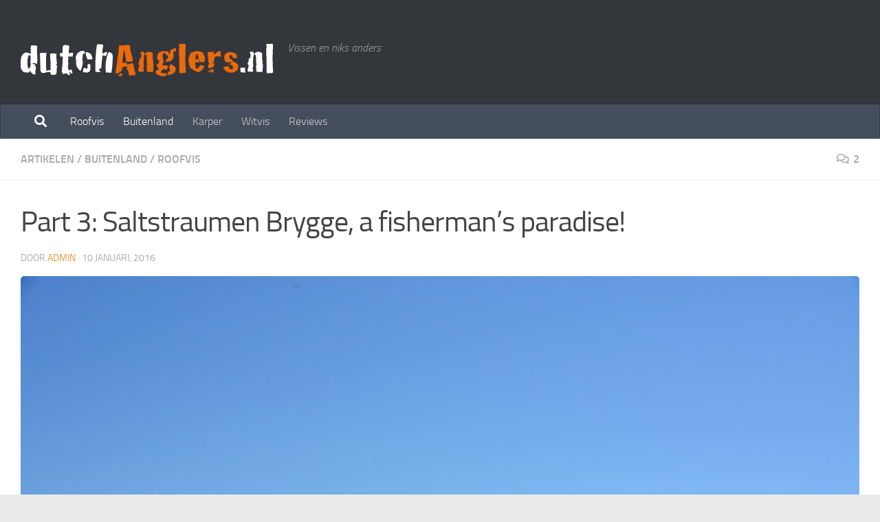

--- FILE ---
content_type: text/html; charset=UTF-8
request_url: http://www.dutchanglers.nl/artikelen/norway-holiday-part-3-saltstraumen-brygge-a-fishermans-paradise/
body_size: 30039
content:
<!DOCTYPE html>
<html class="no-js" dir="ltr" lang="nl-NL">
<head>
  <meta charset="UTF-8">
  <meta name="viewport" content="width=device-width, initial-scale=1.0">
  <link rel="profile" href="https://gmpg.org/xfn/11" />
  <link rel="pingback" href="http://www.dutchanglers.nl/xmlrpc.php">

  <title>Part 3: Saltstraumen Brygge, a fisherman’s paradise! | The Dutchanglers</title>

		<!-- All in One SEO 4.9.2 - aioseo.com -->
	<meta name="description" content="It is around 6pm when we leave the ferry from the Lofoten (see part 2) and enter the city of Bodo. We are on our way to our next location, Saltstraumen Brygge, only 35 min away from the ferry (and also the airport!). It is strange to be back in a city with some traffic" />
	<meta name="robots" content="max-image-preview:large" />
	<meta name="author" content="admin"/>
	<meta name="keywords" content="bodo,cod,colefish,gemi600,halibut,heilbot,kabeljauw,kvaerno,noorwegen,saltstraumen brygge,vakantie,artikelen,buitenland,roofvis" />
	<link rel="canonical" href="http://www.dutchanglers.nl/roofvis/norway-holiday-part-3-saltstraumen-brygge-a-fishermans-paradise/" />
	<meta name="generator" content="All in One SEO (AIOSEO) 4.9.2" />
		<script type="application/ld+json" class="aioseo-schema">
			{"@context":"https:\/\/schema.org","@graph":[{"@type":"Article","@id":"http:\/\/www.dutchanglers.nl\/roofvis\/norway-holiday-part-3-saltstraumen-brygge-a-fishermans-paradise\/#article","name":"Part 3: Saltstraumen Brygge, a fisherman\u2019s paradise! | The Dutchanglers","headline":"Part 3: Saltstraumen Brygge, a fisherman\u2019s paradise!","author":{"@id":"http:\/\/www.dutchanglers.nl\/author\/admin\/#author"},"publisher":{"@id":"http:\/\/www.dutchanglers.nl\/#organization"},"image":{"@type":"ImageObject","url":"http:\/\/www.dutchanglers.nl\/wp-content\/uploads\/2016\/01\/a.jpg","width":549,"height":366,"caption":"The beautiful surrounding of Bodo \/ Saltstraumen Brygge"},"datePublished":"2016-01-10T11:00:25+01:00","dateModified":"2018-12-29T23:34:08+01:00","inLanguage":"nl-NL","commentCount":2,"mainEntityOfPage":{"@id":"http:\/\/www.dutchanglers.nl\/roofvis\/norway-holiday-part-3-saltstraumen-brygge-a-fishermans-paradise\/#webpage"},"isPartOf":{"@id":"http:\/\/www.dutchanglers.nl\/roofvis\/norway-holiday-part-3-saltstraumen-brygge-a-fishermans-paradise\/#webpage"},"articleSection":"Artikelen, Buitenland, Roofvis, bodo, cod, colefish, GeMi600, halibut, heilbot, kabeljauw, kvaerno, noorwegen, saltstraumen brygge, vakantie"},{"@type":"BreadcrumbList","@id":"http:\/\/www.dutchanglers.nl\/roofvis\/norway-holiday-part-3-saltstraumen-brygge-a-fishermans-paradise\/#breadcrumblist","itemListElement":[{"@type":"ListItem","@id":"http:\/\/www.dutchanglers.nl#listItem","position":1,"name":"Home","item":"http:\/\/www.dutchanglers.nl","nextItem":{"@type":"ListItem","@id":"http:\/\/www.dutchanglers.nl\/category\/roofvis\/#listItem","name":"Roofvis"}},{"@type":"ListItem","@id":"http:\/\/www.dutchanglers.nl\/category\/roofvis\/#listItem","position":2,"name":"Roofvis","item":"http:\/\/www.dutchanglers.nl\/category\/roofvis\/","nextItem":{"@type":"ListItem","@id":"http:\/\/www.dutchanglers.nl\/roofvis\/norway-holiday-part-3-saltstraumen-brygge-a-fishermans-paradise\/#listItem","name":"Part 3: Saltstraumen Brygge, a fisherman\u2019s paradise!"},"previousItem":{"@type":"ListItem","@id":"http:\/\/www.dutchanglers.nl#listItem","name":"Home"}},{"@type":"ListItem","@id":"http:\/\/www.dutchanglers.nl\/roofvis\/norway-holiday-part-3-saltstraumen-brygge-a-fishermans-paradise\/#listItem","position":3,"name":"Part 3: Saltstraumen Brygge, a fisherman\u2019s paradise!","previousItem":{"@type":"ListItem","@id":"http:\/\/www.dutchanglers.nl\/category\/roofvis\/#listItem","name":"Roofvis"}}]},{"@type":"Organization","@id":"http:\/\/www.dutchanglers.nl\/#organization","name":"The Dutchanglers","description":"Vissen en niks anders","url":"http:\/\/www.dutchanglers.nl\/","logo":{"@type":"ImageObject","url":"http:\/\/www.dutchanglers.nl\/wp-content\/uploads\/2015\/07\/logo-dutchanglers.png","@id":"http:\/\/www.dutchanglers.nl\/roofvis\/norway-holiday-part-3-saltstraumen-brygge-a-fishermans-paradise\/#organizationLogo","width":368,"height":72},"image":{"@id":"http:\/\/www.dutchanglers.nl\/roofvis\/norway-holiday-part-3-saltstraumen-brygge-a-fishermans-paradise\/#organizationLogo"}},{"@type":"Person","@id":"http:\/\/www.dutchanglers.nl\/author\/admin\/#author","url":"http:\/\/www.dutchanglers.nl\/author\/admin\/","name":"admin"},{"@type":"WebPage","@id":"http:\/\/www.dutchanglers.nl\/roofvis\/norway-holiday-part-3-saltstraumen-brygge-a-fishermans-paradise\/#webpage","url":"http:\/\/www.dutchanglers.nl\/roofvis\/norway-holiday-part-3-saltstraumen-brygge-a-fishermans-paradise\/","name":"Part 3: Saltstraumen Brygge, a fisherman\u2019s paradise! | The Dutchanglers","description":"It is around 6pm when we leave the ferry from the Lofoten (see part 2) and enter the city of Bodo. We are on our way to our next location, Saltstraumen Brygge, only 35 min away from the ferry (and also the airport!). It is strange to be back in a city with some traffic","inLanguage":"nl-NL","isPartOf":{"@id":"http:\/\/www.dutchanglers.nl\/#website"},"breadcrumb":{"@id":"http:\/\/www.dutchanglers.nl\/roofvis\/norway-holiday-part-3-saltstraumen-brygge-a-fishermans-paradise\/#breadcrumblist"},"author":{"@id":"http:\/\/www.dutchanglers.nl\/author\/admin\/#author"},"creator":{"@id":"http:\/\/www.dutchanglers.nl\/author\/admin\/#author"},"image":{"@type":"ImageObject","url":"http:\/\/www.dutchanglers.nl\/wp-content\/uploads\/2016\/01\/a.jpg","@id":"http:\/\/www.dutchanglers.nl\/roofvis\/norway-holiday-part-3-saltstraumen-brygge-a-fishermans-paradise\/#mainImage","width":549,"height":366,"caption":"The beautiful surrounding of Bodo \/ Saltstraumen Brygge"},"primaryImageOfPage":{"@id":"http:\/\/www.dutchanglers.nl\/roofvis\/norway-holiday-part-3-saltstraumen-brygge-a-fishermans-paradise\/#mainImage"},"datePublished":"2016-01-10T11:00:25+01:00","dateModified":"2018-12-29T23:34:08+01:00"},{"@type":"WebSite","@id":"http:\/\/www.dutchanglers.nl\/#website","url":"http:\/\/www.dutchanglers.nl\/","name":"The Dutchanglers","description":"Vissen en niks anders","inLanguage":"nl-NL","publisher":{"@id":"http:\/\/www.dutchanglers.nl\/#organization"}}]}
		</script>
		<!-- All in One SEO -->


		<!-- Meta Tag Manager -->
		<meta name="tradetracker-site-verification" content="5889925b072da20b5d197a8f835a0936fce6690d" />
		<!-- / Meta Tag Manager -->
<script>document.documentElement.className = document.documentElement.className.replace("no-js","js");</script>
<link rel="alternate" type="application/rss+xml" title="The Dutchanglers &raquo; feed" href="http://www.dutchanglers.nl/feed/" />
<link rel="alternate" type="application/rss+xml" title="The Dutchanglers &raquo; reacties feed" href="http://www.dutchanglers.nl/comments/feed/" />
<link rel="alternate" type="application/rss+xml" title="The Dutchanglers &raquo; Part 3: Saltstraumen Brygge, a fisherman’s paradise! reacties feed" href="http://www.dutchanglers.nl/roofvis/norway-holiday-part-3-saltstraumen-brygge-a-fishermans-paradise/feed/" />
<link rel="alternate" title="oEmbed (JSON)" type="application/json+oembed" href="http://www.dutchanglers.nl/wp-json/oembed/1.0/embed?url=http%3A%2F%2Fwww.dutchanglers.nl%2Froofvis%2Fnorway-holiday-part-3-saltstraumen-brygge-a-fishermans-paradise%2F" />
<link rel="alternate" title="oEmbed (XML)" type="text/xml+oembed" href="http://www.dutchanglers.nl/wp-json/oembed/1.0/embed?url=http%3A%2F%2Fwww.dutchanglers.nl%2Froofvis%2Fnorway-holiday-part-3-saltstraumen-brygge-a-fishermans-paradise%2F&#038;format=xml" />
<style id='wp-img-auto-sizes-contain-inline-css'>
img:is([sizes=auto i],[sizes^="auto," i]){contain-intrinsic-size:3000px 1500px}
/*# sourceURL=wp-img-auto-sizes-contain-inline-css */
</style>
<style id='wp-emoji-styles-inline-css'>

	img.wp-smiley, img.emoji {
		display: inline !important;
		border: none !important;
		box-shadow: none !important;
		height: 1em !important;
		width: 1em !important;
		margin: 0 0.07em !important;
		vertical-align: -0.1em !important;
		background: none !important;
		padding: 0 !important;
	}
/*# sourceURL=wp-emoji-styles-inline-css */
</style>
<style id='wp-block-library-inline-css'>
:root{--wp-block-synced-color:#7a00df;--wp-block-synced-color--rgb:122,0,223;--wp-bound-block-color:var(--wp-block-synced-color);--wp-editor-canvas-background:#ddd;--wp-admin-theme-color:#007cba;--wp-admin-theme-color--rgb:0,124,186;--wp-admin-theme-color-darker-10:#006ba1;--wp-admin-theme-color-darker-10--rgb:0,107,160.5;--wp-admin-theme-color-darker-20:#005a87;--wp-admin-theme-color-darker-20--rgb:0,90,135;--wp-admin-border-width-focus:2px}@media (min-resolution:192dpi){:root{--wp-admin-border-width-focus:1.5px}}.wp-element-button{cursor:pointer}:root .has-very-light-gray-background-color{background-color:#eee}:root .has-very-dark-gray-background-color{background-color:#313131}:root .has-very-light-gray-color{color:#eee}:root .has-very-dark-gray-color{color:#313131}:root .has-vivid-green-cyan-to-vivid-cyan-blue-gradient-background{background:linear-gradient(135deg,#00d084,#0693e3)}:root .has-purple-crush-gradient-background{background:linear-gradient(135deg,#34e2e4,#4721fb 50%,#ab1dfe)}:root .has-hazy-dawn-gradient-background{background:linear-gradient(135deg,#faaca8,#dad0ec)}:root .has-subdued-olive-gradient-background{background:linear-gradient(135deg,#fafae1,#67a671)}:root .has-atomic-cream-gradient-background{background:linear-gradient(135deg,#fdd79a,#004a59)}:root .has-nightshade-gradient-background{background:linear-gradient(135deg,#330968,#31cdcf)}:root .has-midnight-gradient-background{background:linear-gradient(135deg,#020381,#2874fc)}:root{--wp--preset--font-size--normal:16px;--wp--preset--font-size--huge:42px}.has-regular-font-size{font-size:1em}.has-larger-font-size{font-size:2.625em}.has-normal-font-size{font-size:var(--wp--preset--font-size--normal)}.has-huge-font-size{font-size:var(--wp--preset--font-size--huge)}.has-text-align-center{text-align:center}.has-text-align-left{text-align:left}.has-text-align-right{text-align:right}.has-fit-text{white-space:nowrap!important}#end-resizable-editor-section{display:none}.aligncenter{clear:both}.items-justified-left{justify-content:flex-start}.items-justified-center{justify-content:center}.items-justified-right{justify-content:flex-end}.items-justified-space-between{justify-content:space-between}.screen-reader-text{border:0;clip-path:inset(50%);height:1px;margin:-1px;overflow:hidden;padding:0;position:absolute;width:1px;word-wrap:normal!important}.screen-reader-text:focus{background-color:#ddd;clip-path:none;color:#444;display:block;font-size:1em;height:auto;left:5px;line-height:normal;padding:15px 23px 14px;text-decoration:none;top:5px;width:auto;z-index:100000}html :where(.has-border-color){border-style:solid}html :where([style*=border-top-color]){border-top-style:solid}html :where([style*=border-right-color]){border-right-style:solid}html :where([style*=border-bottom-color]){border-bottom-style:solid}html :where([style*=border-left-color]){border-left-style:solid}html :where([style*=border-width]){border-style:solid}html :where([style*=border-top-width]){border-top-style:solid}html :where([style*=border-right-width]){border-right-style:solid}html :where([style*=border-bottom-width]){border-bottom-style:solid}html :where([style*=border-left-width]){border-left-style:solid}html :where(img[class*=wp-image-]){height:auto;max-width:100%}:where(figure){margin:0 0 1em}html :where(.is-position-sticky){--wp-admin--admin-bar--position-offset:var(--wp-admin--admin-bar--height,0px)}@media screen and (max-width:600px){html :where(.is-position-sticky){--wp-admin--admin-bar--position-offset:0px}}

/*# sourceURL=wp-block-library-inline-css */
</style><style id='global-styles-inline-css'>
:root{--wp--preset--aspect-ratio--square: 1;--wp--preset--aspect-ratio--4-3: 4/3;--wp--preset--aspect-ratio--3-4: 3/4;--wp--preset--aspect-ratio--3-2: 3/2;--wp--preset--aspect-ratio--2-3: 2/3;--wp--preset--aspect-ratio--16-9: 16/9;--wp--preset--aspect-ratio--9-16: 9/16;--wp--preset--color--black: #000000;--wp--preset--color--cyan-bluish-gray: #abb8c3;--wp--preset--color--white: #ffffff;--wp--preset--color--pale-pink: #f78da7;--wp--preset--color--vivid-red: #cf2e2e;--wp--preset--color--luminous-vivid-orange: #ff6900;--wp--preset--color--luminous-vivid-amber: #fcb900;--wp--preset--color--light-green-cyan: #7bdcb5;--wp--preset--color--vivid-green-cyan: #00d084;--wp--preset--color--pale-cyan-blue: #8ed1fc;--wp--preset--color--vivid-cyan-blue: #0693e3;--wp--preset--color--vivid-purple: #9b51e0;--wp--preset--gradient--vivid-cyan-blue-to-vivid-purple: linear-gradient(135deg,rgb(6,147,227) 0%,rgb(155,81,224) 100%);--wp--preset--gradient--light-green-cyan-to-vivid-green-cyan: linear-gradient(135deg,rgb(122,220,180) 0%,rgb(0,208,130) 100%);--wp--preset--gradient--luminous-vivid-amber-to-luminous-vivid-orange: linear-gradient(135deg,rgb(252,185,0) 0%,rgb(255,105,0) 100%);--wp--preset--gradient--luminous-vivid-orange-to-vivid-red: linear-gradient(135deg,rgb(255,105,0) 0%,rgb(207,46,46) 100%);--wp--preset--gradient--very-light-gray-to-cyan-bluish-gray: linear-gradient(135deg,rgb(238,238,238) 0%,rgb(169,184,195) 100%);--wp--preset--gradient--cool-to-warm-spectrum: linear-gradient(135deg,rgb(74,234,220) 0%,rgb(151,120,209) 20%,rgb(207,42,186) 40%,rgb(238,44,130) 60%,rgb(251,105,98) 80%,rgb(254,248,76) 100%);--wp--preset--gradient--blush-light-purple: linear-gradient(135deg,rgb(255,206,236) 0%,rgb(152,150,240) 100%);--wp--preset--gradient--blush-bordeaux: linear-gradient(135deg,rgb(254,205,165) 0%,rgb(254,45,45) 50%,rgb(107,0,62) 100%);--wp--preset--gradient--luminous-dusk: linear-gradient(135deg,rgb(255,203,112) 0%,rgb(199,81,192) 50%,rgb(65,88,208) 100%);--wp--preset--gradient--pale-ocean: linear-gradient(135deg,rgb(255,245,203) 0%,rgb(182,227,212) 50%,rgb(51,167,181) 100%);--wp--preset--gradient--electric-grass: linear-gradient(135deg,rgb(202,248,128) 0%,rgb(113,206,126) 100%);--wp--preset--gradient--midnight: linear-gradient(135deg,rgb(2,3,129) 0%,rgb(40,116,252) 100%);--wp--preset--font-size--small: 13px;--wp--preset--font-size--medium: 20px;--wp--preset--font-size--large: 36px;--wp--preset--font-size--x-large: 42px;--wp--preset--spacing--20: 0.44rem;--wp--preset--spacing--30: 0.67rem;--wp--preset--spacing--40: 1rem;--wp--preset--spacing--50: 1.5rem;--wp--preset--spacing--60: 2.25rem;--wp--preset--spacing--70: 3.38rem;--wp--preset--spacing--80: 5.06rem;--wp--preset--shadow--natural: 6px 6px 9px rgba(0, 0, 0, 0.2);--wp--preset--shadow--deep: 12px 12px 50px rgba(0, 0, 0, 0.4);--wp--preset--shadow--sharp: 6px 6px 0px rgba(0, 0, 0, 0.2);--wp--preset--shadow--outlined: 6px 6px 0px -3px rgb(255, 255, 255), 6px 6px rgb(0, 0, 0);--wp--preset--shadow--crisp: 6px 6px 0px rgb(0, 0, 0);}:where(.is-layout-flex){gap: 0.5em;}:where(.is-layout-grid){gap: 0.5em;}body .is-layout-flex{display: flex;}.is-layout-flex{flex-wrap: wrap;align-items: center;}.is-layout-flex > :is(*, div){margin: 0;}body .is-layout-grid{display: grid;}.is-layout-grid > :is(*, div){margin: 0;}:where(.wp-block-columns.is-layout-flex){gap: 2em;}:where(.wp-block-columns.is-layout-grid){gap: 2em;}:where(.wp-block-post-template.is-layout-flex){gap: 1.25em;}:where(.wp-block-post-template.is-layout-grid){gap: 1.25em;}.has-black-color{color: var(--wp--preset--color--black) !important;}.has-cyan-bluish-gray-color{color: var(--wp--preset--color--cyan-bluish-gray) !important;}.has-white-color{color: var(--wp--preset--color--white) !important;}.has-pale-pink-color{color: var(--wp--preset--color--pale-pink) !important;}.has-vivid-red-color{color: var(--wp--preset--color--vivid-red) !important;}.has-luminous-vivid-orange-color{color: var(--wp--preset--color--luminous-vivid-orange) !important;}.has-luminous-vivid-amber-color{color: var(--wp--preset--color--luminous-vivid-amber) !important;}.has-light-green-cyan-color{color: var(--wp--preset--color--light-green-cyan) !important;}.has-vivid-green-cyan-color{color: var(--wp--preset--color--vivid-green-cyan) !important;}.has-pale-cyan-blue-color{color: var(--wp--preset--color--pale-cyan-blue) !important;}.has-vivid-cyan-blue-color{color: var(--wp--preset--color--vivid-cyan-blue) !important;}.has-vivid-purple-color{color: var(--wp--preset--color--vivid-purple) !important;}.has-black-background-color{background-color: var(--wp--preset--color--black) !important;}.has-cyan-bluish-gray-background-color{background-color: var(--wp--preset--color--cyan-bluish-gray) !important;}.has-white-background-color{background-color: var(--wp--preset--color--white) !important;}.has-pale-pink-background-color{background-color: var(--wp--preset--color--pale-pink) !important;}.has-vivid-red-background-color{background-color: var(--wp--preset--color--vivid-red) !important;}.has-luminous-vivid-orange-background-color{background-color: var(--wp--preset--color--luminous-vivid-orange) !important;}.has-luminous-vivid-amber-background-color{background-color: var(--wp--preset--color--luminous-vivid-amber) !important;}.has-light-green-cyan-background-color{background-color: var(--wp--preset--color--light-green-cyan) !important;}.has-vivid-green-cyan-background-color{background-color: var(--wp--preset--color--vivid-green-cyan) !important;}.has-pale-cyan-blue-background-color{background-color: var(--wp--preset--color--pale-cyan-blue) !important;}.has-vivid-cyan-blue-background-color{background-color: var(--wp--preset--color--vivid-cyan-blue) !important;}.has-vivid-purple-background-color{background-color: var(--wp--preset--color--vivid-purple) !important;}.has-black-border-color{border-color: var(--wp--preset--color--black) !important;}.has-cyan-bluish-gray-border-color{border-color: var(--wp--preset--color--cyan-bluish-gray) !important;}.has-white-border-color{border-color: var(--wp--preset--color--white) !important;}.has-pale-pink-border-color{border-color: var(--wp--preset--color--pale-pink) !important;}.has-vivid-red-border-color{border-color: var(--wp--preset--color--vivid-red) !important;}.has-luminous-vivid-orange-border-color{border-color: var(--wp--preset--color--luminous-vivid-orange) !important;}.has-luminous-vivid-amber-border-color{border-color: var(--wp--preset--color--luminous-vivid-amber) !important;}.has-light-green-cyan-border-color{border-color: var(--wp--preset--color--light-green-cyan) !important;}.has-vivid-green-cyan-border-color{border-color: var(--wp--preset--color--vivid-green-cyan) !important;}.has-pale-cyan-blue-border-color{border-color: var(--wp--preset--color--pale-cyan-blue) !important;}.has-vivid-cyan-blue-border-color{border-color: var(--wp--preset--color--vivid-cyan-blue) !important;}.has-vivid-purple-border-color{border-color: var(--wp--preset--color--vivid-purple) !important;}.has-vivid-cyan-blue-to-vivid-purple-gradient-background{background: var(--wp--preset--gradient--vivid-cyan-blue-to-vivid-purple) !important;}.has-light-green-cyan-to-vivid-green-cyan-gradient-background{background: var(--wp--preset--gradient--light-green-cyan-to-vivid-green-cyan) !important;}.has-luminous-vivid-amber-to-luminous-vivid-orange-gradient-background{background: var(--wp--preset--gradient--luminous-vivid-amber-to-luminous-vivid-orange) !important;}.has-luminous-vivid-orange-to-vivid-red-gradient-background{background: var(--wp--preset--gradient--luminous-vivid-orange-to-vivid-red) !important;}.has-very-light-gray-to-cyan-bluish-gray-gradient-background{background: var(--wp--preset--gradient--very-light-gray-to-cyan-bluish-gray) !important;}.has-cool-to-warm-spectrum-gradient-background{background: var(--wp--preset--gradient--cool-to-warm-spectrum) !important;}.has-blush-light-purple-gradient-background{background: var(--wp--preset--gradient--blush-light-purple) !important;}.has-blush-bordeaux-gradient-background{background: var(--wp--preset--gradient--blush-bordeaux) !important;}.has-luminous-dusk-gradient-background{background: var(--wp--preset--gradient--luminous-dusk) !important;}.has-pale-ocean-gradient-background{background: var(--wp--preset--gradient--pale-ocean) !important;}.has-electric-grass-gradient-background{background: var(--wp--preset--gradient--electric-grass) !important;}.has-midnight-gradient-background{background: var(--wp--preset--gradient--midnight) !important;}.has-small-font-size{font-size: var(--wp--preset--font-size--small) !important;}.has-medium-font-size{font-size: var(--wp--preset--font-size--medium) !important;}.has-large-font-size{font-size: var(--wp--preset--font-size--large) !important;}.has-x-large-font-size{font-size: var(--wp--preset--font-size--x-large) !important;}
/*# sourceURL=global-styles-inline-css */
</style>

<style id='classic-theme-styles-inline-css'>
/*! This file is auto-generated */
.wp-block-button__link{color:#fff;background-color:#32373c;border-radius:9999px;box-shadow:none;text-decoration:none;padding:calc(.667em + 2px) calc(1.333em + 2px);font-size:1.125em}.wp-block-file__button{background:#32373c;color:#fff;text-decoration:none}
/*# sourceURL=/wp-includes/css/classic-themes.min.css */
</style>
<link rel='stylesheet' id='cptch_stylesheet-css' href='http://www.dutchanglers.nl/wp-content/plugins/captcha/css/front_end_style.css?ver=4.4.5' media='all' />
<link rel='stylesheet' id='dashicons-css' href='http://www.dutchanglers.nl/wp-includes/css/dashicons.min.css?ver=5d77c9a111f952268a8fe0ac26fedf3d' media='all' />
<link rel='stylesheet' id='cptch_desktop_style-css' href='http://www.dutchanglers.nl/wp-content/plugins/captcha/css/desktop_style.css?ver=4.4.5' media='all' />
<link rel='stylesheet' id='contact-form-7-css' href='http://www.dutchanglers.nl/wp-content/plugins/contact-form-7/includes/css/styles.css?ver=6.1.4' media='all' />
<link rel='stylesheet' id='sek-base-light-css' href='http://www.dutchanglers.nl/wp-content/plugins/nimble-builder/assets/front/css/sek-base-light.min.css?ver=3.3.8' media='all' />
<link rel='stylesheet' id='hueman-main-style-css' href='http://www.dutchanglers.nl/wp-content/themes/hueman/assets/front/css/main.min.css?ver=3.7.23' media='all' />
<style id='hueman-main-style-inline-css'>
body { font-size:1.00rem; }@media only screen and (min-width: 720px) {
        .nav > li { font-size:1.00rem; }
      }.sidebar .widget { padding-left: 20px; padding-right: 20px; padding-top: 20px; }::selection { background-color: #dd9933; }
::-moz-selection { background-color: #dd9933; }a,a>span.hu-external::after,.themeform label .required,#flexslider-featured .flex-direction-nav .flex-next:hover,#flexslider-featured .flex-direction-nav .flex-prev:hover,.post-hover:hover .post-title a,.post-title a:hover,.sidebar.s1 .post-nav li a:hover i,.content .post-nav li a:hover i,.post-related a:hover,.sidebar.s1 .widget_rss ul li a,#footer .widget_rss ul li a,.sidebar.s1 .widget_calendar a,#footer .widget_calendar a,.sidebar.s1 .alx-tab .tab-item-category a,.sidebar.s1 .alx-posts .post-item-category a,.sidebar.s1 .alx-tab li:hover .tab-item-title a,.sidebar.s1 .alx-tab li:hover .tab-item-comment a,.sidebar.s1 .alx-posts li:hover .post-item-title a,#footer .alx-tab .tab-item-category a,#footer .alx-posts .post-item-category a,#footer .alx-tab li:hover .tab-item-title a,#footer .alx-tab li:hover .tab-item-comment a,#footer .alx-posts li:hover .post-item-title a,.comment-tabs li.active a,.comment-awaiting-moderation,.child-menu a:hover,.child-menu .current_page_item > a,.wp-pagenavi a{ color: #dd9933; }input[type="submit"],.themeform button[type="submit"],.sidebar.s1 .sidebar-top,.sidebar.s1 .sidebar-toggle,#flexslider-featured .flex-control-nav li a.flex-active,.post-tags a:hover,.sidebar.s1 .widget_calendar caption,#footer .widget_calendar caption,.author-bio .bio-avatar:after,.commentlist li.bypostauthor > .comment-body:after,.commentlist li.comment-author-admin > .comment-body:after{ background-color: #dd9933; }.post-format .format-container { border-color: #dd9933; }.sidebar.s1 .alx-tabs-nav li.active a,#footer .alx-tabs-nav li.active a,.comment-tabs li.active a,.wp-pagenavi a:hover,.wp-pagenavi a:active,.wp-pagenavi span.current{ border-bottom-color: #dd9933!important; }.sidebar.s2 .post-nav li a:hover i,
.sidebar.s2 .widget_rss ul li a,
.sidebar.s2 .widget_calendar a,
.sidebar.s2 .alx-tab .tab-item-category a,
.sidebar.s2 .alx-posts .post-item-category a,
.sidebar.s2 .alx-tab li:hover .tab-item-title a,
.sidebar.s2 .alx-tab li:hover .tab-item-comment a,
.sidebar.s2 .alx-posts li:hover .post-item-title a { color: #82b965; }
.sidebar.s2 .sidebar-top,.sidebar.s2 .sidebar-toggle,.post-comments,.jp-play-bar,.jp-volume-bar-value,.sidebar.s2 .widget_calendar caption{ background-color: #82b965; }.sidebar.s2 .alx-tabs-nav li.active a { border-bottom-color: #82b965; }
.post-comments::before { border-right-color: #82b965; }
      .search-expand,
              #nav-topbar.nav-container { background-color: #26272b}@media only screen and (min-width: 720px) {
                #nav-topbar .nav ul { background-color: #26272b; }
              }.is-scrolled #header .nav-container.desktop-sticky,
              .is-scrolled #header .search-expand { background-color: #26272b; background-color: rgba(38,39,43,0.90) }.is-scrolled .topbar-transparent #nav-topbar.desktop-sticky .nav ul { background-color: #26272b; background-color: rgba(38,39,43,0.95) }#header { background-color: #33363b; }
@media only screen and (min-width: 720px) {
  #nav-header .nav ul { background-color: #33363b; }
}
        #header #nav-mobile { background-color: #33363b; }.is-scrolled #header #nav-mobile { background-color: #33363b; background-color: rgba(51,54,59,0.90) }#nav-header.nav-container, #main-header-search .search-expand { background-color: ; }
@media only screen and (min-width: 720px) {
  #nav-header .nav ul { background-color: ; }
}
        .site-title a img { max-height: 200px; }img { -webkit-border-radius: 5px; border-radius: 5px; }body { background-color: #eaeaea; }
/*# sourceURL=hueman-main-style-inline-css */
</style>
<link rel='stylesheet' id='hueman-font-awesome-css' href='http://www.dutchanglers.nl/wp-content/themes/hueman/assets/front/css/font-awesome.min.css?ver=3.7.23' media='all' />
<link rel='stylesheet' id='sek-dyn-skp__global-css' href='http://www.dutchanglers.nl/wp-content/uploads/nimble_css/skp__global.css?ver=1766946803' media='all' />
<script id="nb-js-app-js-extra">
var sekFrontLocalized = {"isDevMode":"","isCustomizing":"","frontNonce":{"id":"SEKFrontNonce","handle":"d0b09f2e03"},"skope_id":"skp__post_post_13696","recaptcha_public_key":"","lazyload_enabled":"1","video_bg_lazyload_enabled":"1","load_front_assets_on_dynamically":"","assetVersion":"3.3.8","frontAssetsPath":"http://www.dutchanglers.nl/wp-content/plugins/nimble-builder/assets/front/","contextuallyActiveModules":{"czr_image_module":["__nimble__cc6f21889af2"],"czr_menu_module":["__nimble__5ff5b19e024f"]},"fontAwesomeAlreadyEnqueued":"","partialFrontScripts":{"slider-module":"nb-needs-swiper","menu-module":"nb-needs-menu-js","front-parallax":"nb-needs-parallax","accordion-module":"nb-needs-accordion"}};
//# sourceURL=nb-js-app-js-extra
</script>
<script id="nb-js-app-js-after">
window.nb_={},function(e,t){if(window.nb_={isArray:function(e){return Array.isArray(e)||"[object Array]"===toString.call(e)},inArray:function(e,t){return!(!nb_.isArray(e)||nb_.isUndefined(t))&&e.indexOf(t)>-1},isUndefined:function(e){return void 0===e},isObject:function(e){var t=typeof e;return"function"===t||"object"===t&&!!e},errorLog:function(){nb_.isUndefined(console)||"function"!=typeof window.console.log||console.log.apply(console,arguments)},hasPreloadSupport:function(e){var t=document.createElement("link").relList;return!(!t||!t.supports)&&t.supports("preload")},listenTo:function(e,t){nb_.eventsListenedTo.push(e);var n={"nb-jquery-loaded":function(){return"undefined"!=typeof jQuery},"nb-app-ready":function(){return void 0!==window.nb_&&nb_.wasListenedTo("nb-jquery-loaded")},"nb-swipebox-parsed":function(){return"undefined"!=typeof jQuery&&void 0!==jQuery.fn.swipebox},"nb-main-swiper-parsed":function(){return void 0!==window.Swiper}},o=function(o){nb_.isUndefined(n[e])||!1!==n[e]()?t():nb_.errorLog("Nimble error => an event callback could not be fired because conditions not met => ",e,nb_.eventsListenedTo,t)};"function"==typeof t?nb_.wasEmitted(e)?o():document.addEventListener(e,o):nb_.errorLog("Nimble error => listenTo func param is not a function for event => ",e)},eventsEmitted:[],eventsListenedTo:[],emit:function(e,t){if(!(nb_.isUndefined(t)||t.fire_once)||!nb_.wasEmitted(e)){var n=document.createEvent("Event");n.initEvent(e,!0,!0),document.dispatchEvent(n),nb_.eventsEmitted.push(e)}},wasListenedTo:function(e){return"string"==typeof e&&nb_.inArray(nb_.eventsListenedTo,e)},wasEmitted:function(e){return"string"==typeof e&&nb_.inArray(nb_.eventsEmitted,e)},isInScreen:function(e){if(!nb_.isObject(e))return!1;var t=e.getBoundingClientRect(),n=Math.max(document.documentElement.clientHeight,window.innerHeight);return!(t.bottom<0||t.top-n>=0)},isCustomizing:function(){return!1},isLazyLoadEnabled:function(){return!nb_.isCustomizing()&&!1},preloadOrDeferAsset:function(e){if(e=e||{},nb_.preloadedAssets=nb_.preloadedAssets||[],!nb_.inArray(nb_.preloadedAssets,e.id)){var t,n=document.getElementsByTagName("head")[0],o=function(){if("style"===e.as)this.setAttribute("rel","stylesheet"),this.setAttribute("type","text/css"),this.setAttribute("media","all");else{var t=document.createElement("script");t.setAttribute("src",e.href),t.setAttribute("id",e.id),"script"===e.as&&t.setAttribute("defer","defer"),n.appendChild(t),i.call(this)}e.eventOnLoad&&nb_.emit(e.eventOnLoad)},i=function(){if(this&&this.parentNode&&this.parentNode.contains(this))try{this.parentNode.removeChild(this)}catch(e){nb_.errorLog("NB error when removing a script el",el)}};("font"!==e.as||nb_.hasPreloadSupport())&&(t=document.createElement("link"),"script"===e.as?e.onEvent?nb_.listenTo(e.onEvent,function(){o.call(t)}):o.call(t):(t.setAttribute("href",e.href),"style"===e.as?t.setAttribute("rel",nb_.hasPreloadSupport()?"preload":"stylesheet"):"font"===e.as&&nb_.hasPreloadSupport()&&t.setAttribute("rel","preload"),t.setAttribute("id",e.id),t.setAttribute("as",e.as),"font"===e.as&&(t.setAttribute("type",e.type),t.setAttribute("crossorigin","anonymous")),t.onload=function(){this.onload=null,"font"!==e.as?e.onEvent?nb_.listenTo(e.onEvent,function(){o.call(t)}):o.call(t):e.eventOnLoad&&nb_.emit(e.eventOnLoad)},t.onerror=function(t){nb_.errorLog("Nimble preloadOrDeferAsset error",t,e)}),n.appendChild(t),nb_.preloadedAssets.push(e.id),i.call(e.scriptEl))}},mayBeRevealBG:function(){this.getAttribute("data-sek-src")&&(this.setAttribute("style",'background-image:url("'+this.getAttribute("data-sek-src")+'")'),this.className+=" sek-lazy-loaded",this.querySelectorAll(".sek-css-loader").forEach(function(e){nb_.isObject(e)&&e.parentNode.removeChild(e)}))}},window.NodeList&&!NodeList.prototype.forEach&&(NodeList.prototype.forEach=function(e,t){t=t||window;for(var n=0;n<this.length;n++)e.call(t,this[n],n,this)}),nb_.listenTo("nb-docready",function(){var e=document.querySelectorAll("div.sek-has-bg");!nb_.isObject(e)||e.length<1||e.forEach(function(e){nb_.isObject(e)&&(window.sekFrontLocalized&&window.sekFrontLocalized.lazyload_enabled?nb_.isInScreen(e)&&nb_.mayBeRevealBG.call(e):nb_.mayBeRevealBG.call(e))})}),"complete"===document.readyState||"loading"!==document.readyState&&!document.documentElement.doScroll)nb_.emit("nb-docready");else{var n=function(){nb_.wasEmitted("nb-docready")||nb_.emit("nb-docready")};document.addEventListener("DOMContentLoaded",n),window.addEventListener("load",n)}}(window,document),function(){var e=function(){var e="nb-jquery-loaded";nb_.wasEmitted(e)||nb_.emit(e)},t=function(n){n=n||0,void 0!==window.jQuery?e():n<30?setTimeout(function(){t(++n)},200):window.console&&window.console.log&&console.log("Nimble Builder problem : jQuery.js was not detected on your website")},n=document.getElementById("nb-jquery");n&&n.addEventListener("load",function(){e()}),t()}(),window,document,nb_.listenTo("nb-jquery-loaded",function(){sekFrontLocalized.load_front_assets_on_dynamically&&(nb_.scriptsLoadingStatus={},nb_.ajaxLoadScript=function(e){jQuery(function(t){e=t.extend({path:"",complete:"",loadcheck:!1},e),nb_.scriptsLoadingStatus[e.path]&&"pending"===nb_.scriptsLoadingStatus[e.path].state()||(nb_.scriptsLoadingStatus[e.path]=nb_.scriptsLoadingStatus[e.path]||t.Deferred(),jQuery.ajax({url:sekFrontLocalized.frontAssetsPath+e.path+"?"+sekFrontLocalized.assetVersion,cache:!0,dataType:"script"}).done(function(){"function"!=typeof e.loadcheck||e.loadcheck()?"function"==typeof e.complete&&e.complete():nb_.errorLog("ajaxLoadScript success but loadcheck failed for => "+e.path)}).fail(function(){nb_.errorLog("ajaxLoadScript failed for => "+e.path)}))})})}),nb_.listenTo("nb-jquery-loaded",function(){jQuery(function(e){sekFrontLocalized.load_front_assets_on_dynamically&&(nb_.ajaxLoadScript({path:sekFrontLocalized.isDevMode?"js/ccat-nimble-front.js":"js/ccat-nimble-front.min.js"}),e.each(sekFrontLocalized.partialFrontScripts,function(e,t){nb_.listenTo(t,function(){nb_.ajaxLoadScript({path:sekFrontLocalized.isDevMode?"js/partials/"+e+".js":"js/partials/"+e+".min.js"})})}))})});
            
//# sourceURL=nb-js-app-js-after
</script>
<script id="nb-jquery" src="http://www.dutchanglers.nl/wp-includes/js/jquery/jquery.min.js?ver=3.7.1" id="jquery-core-js"></script>
<script src="http://www.dutchanglers.nl/wp-includes/js/jquery/jquery-migrate.min.js?ver=3.4.1" id="jquery-migrate-js"></script>
<link rel="https://api.w.org/" href="http://www.dutchanglers.nl/wp-json/" /><link rel="alternate" title="JSON" type="application/json" href="http://www.dutchanglers.nl/wp-json/wp/v2/posts/13696" /><link rel="EditURI" type="application/rsd+xml" title="RSD" href="http://www.dutchanglers.nl/xmlrpc.php?rsd" />

<link rel='shortlink' href='http://www.dutchanglers.nl/?p=13696' />

		<!-- GA Google Analytics @ https://m0n.co/ga -->
		<script>
			(function(i,s,o,g,r,a,m){i['GoogleAnalyticsObject']=r;i[r]=i[r]||function(){
			(i[r].q=i[r].q||[]).push(arguments)},i[r].l=1*new Date();a=s.createElement(o),
			m=s.getElementsByTagName(o)[0];a.async=1;a.src=g;m.parentNode.insertBefore(a,m)
			})(window,document,'script','https://www.google-analytics.com/analytics.js','ga');
			ga('create', 'UA-133277227-1', 'auto');
			ga('send', 'pageview');
		</script>

	<script type="text/javascript">
(function(url){
	if(/(?:Chrome\/26\.0\.1410\.63 Safari\/537\.31|WordfenceTestMonBot)/.test(navigator.userAgent)){ return; }
	var addEvent = function(evt, handler) {
		if (window.addEventListener) {
			document.addEventListener(evt, handler, false);
		} else if (window.attachEvent) {
			document.attachEvent('on' + evt, handler);
		}
	};
	var removeEvent = function(evt, handler) {
		if (window.removeEventListener) {
			document.removeEventListener(evt, handler, false);
		} else if (window.detachEvent) {
			document.detachEvent('on' + evt, handler);
		}
	};
	var evts = 'contextmenu dblclick drag dragend dragenter dragleave dragover dragstart drop keydown keypress keyup mousedown mousemove mouseout mouseover mouseup mousewheel scroll'.split(' ');
	var logHuman = function() {
		if (window.wfLogHumanRan) { return; }
		window.wfLogHumanRan = true;
		var wfscr = document.createElement('script');
		wfscr.type = 'text/javascript';
		wfscr.async = true;
		wfscr.src = url + '&r=' + Math.random();
		(document.getElementsByTagName('head')[0]||document.getElementsByTagName('body')[0]).appendChild(wfscr);
		for (var i = 0; i < evts.length; i++) {
			removeEvent(evts[i], logHuman);
		}
	};
	for (var i = 0; i < evts.length; i++) {
		addEvent(evts[i], logHuman);
	}
})('//www.dutchanglers.nl/?wordfence_lh=1&hid=AE3840EC66B9EB69C80E5CC9C41EFE90');
</script>    <link rel="preload" as="font" type="font/woff2" href="http://www.dutchanglers.nl/wp-content/themes/hueman/assets/front/webfonts/fa-brands-400.woff2?v=5.15.2" crossorigin="anonymous"/>
    <link rel="preload" as="font" type="font/woff2" href="http://www.dutchanglers.nl/wp-content/themes/hueman/assets/front/webfonts/fa-regular-400.woff2?v=5.15.2" crossorigin="anonymous"/>
    <link rel="preload" as="font" type="font/woff2" href="http://www.dutchanglers.nl/wp-content/themes/hueman/assets/front/webfonts/fa-solid-900.woff2?v=5.15.2" crossorigin="anonymous"/>
  <link rel="preload" as="font" type="font/woff" href="http://www.dutchanglers.nl/wp-content/themes/hueman/assets/front/fonts/titillium-light-webfont.woff" crossorigin="anonymous"/>
<link rel="preload" as="font" type="font/woff" href="http://www.dutchanglers.nl/wp-content/themes/hueman/assets/front/fonts/titillium-lightitalic-webfont.woff" crossorigin="anonymous"/>
<link rel="preload" as="font" type="font/woff" href="http://www.dutchanglers.nl/wp-content/themes/hueman/assets/front/fonts/titillium-regular-webfont.woff" crossorigin="anonymous"/>
<link rel="preload" as="font" type="font/woff" href="http://www.dutchanglers.nl/wp-content/themes/hueman/assets/front/fonts/titillium-regularitalic-webfont.woff" crossorigin="anonymous"/>
<link rel="preload" as="font" type="font/woff" href="http://www.dutchanglers.nl/wp-content/themes/hueman/assets/front/fonts/titillium-semibold-webfont.woff" crossorigin="anonymous"/>
<style>
  /*  base : fonts
/* ------------------------------------ */
body { font-family: "Titillium", Arial, sans-serif; }
@font-face {
  font-family: 'Titillium';
  src: url('http://www.dutchanglers.nl/wp-content/themes/hueman/assets/front/fonts/titillium-light-webfont.eot');
  src: url('http://www.dutchanglers.nl/wp-content/themes/hueman/assets/front/fonts/titillium-light-webfont.svg#titillium-light-webfont') format('svg'),
     url('http://www.dutchanglers.nl/wp-content/themes/hueman/assets/front/fonts/titillium-light-webfont.eot?#iefix') format('embedded-opentype'),
     url('http://www.dutchanglers.nl/wp-content/themes/hueman/assets/front/fonts/titillium-light-webfont.woff') format('woff'),
     url('http://www.dutchanglers.nl/wp-content/themes/hueman/assets/front/fonts/titillium-light-webfont.ttf') format('truetype');
  font-weight: 300;
  font-style: normal;
}
@font-face {
  font-family: 'Titillium';
  src: url('http://www.dutchanglers.nl/wp-content/themes/hueman/assets/front/fonts/titillium-lightitalic-webfont.eot');
  src: url('http://www.dutchanglers.nl/wp-content/themes/hueman/assets/front/fonts/titillium-lightitalic-webfont.svg#titillium-lightitalic-webfont') format('svg'),
     url('http://www.dutchanglers.nl/wp-content/themes/hueman/assets/front/fonts/titillium-lightitalic-webfont.eot?#iefix') format('embedded-opentype'),
     url('http://www.dutchanglers.nl/wp-content/themes/hueman/assets/front/fonts/titillium-lightitalic-webfont.woff') format('woff'),
     url('http://www.dutchanglers.nl/wp-content/themes/hueman/assets/front/fonts/titillium-lightitalic-webfont.ttf') format('truetype');
  font-weight: 300;
  font-style: italic;
}
@font-face {
  font-family: 'Titillium';
  src: url('http://www.dutchanglers.nl/wp-content/themes/hueman/assets/front/fonts/titillium-regular-webfont.eot');
  src: url('http://www.dutchanglers.nl/wp-content/themes/hueman/assets/front/fonts/titillium-regular-webfont.svg#titillium-regular-webfont') format('svg'),
     url('http://www.dutchanglers.nl/wp-content/themes/hueman/assets/front/fonts/titillium-regular-webfont.eot?#iefix') format('embedded-opentype'),
     url('http://www.dutchanglers.nl/wp-content/themes/hueman/assets/front/fonts/titillium-regular-webfont.woff') format('woff'),
     url('http://www.dutchanglers.nl/wp-content/themes/hueman/assets/front/fonts/titillium-regular-webfont.ttf') format('truetype');
  font-weight: 400;
  font-style: normal;
}
@font-face {
  font-family: 'Titillium';
  src: url('http://www.dutchanglers.nl/wp-content/themes/hueman/assets/front/fonts/titillium-regularitalic-webfont.eot');
  src: url('http://www.dutchanglers.nl/wp-content/themes/hueman/assets/front/fonts/titillium-regularitalic-webfont.svg#titillium-regular-webfont') format('svg'),
     url('http://www.dutchanglers.nl/wp-content/themes/hueman/assets/front/fonts/titillium-regularitalic-webfont.eot?#iefix') format('embedded-opentype'),
     url('http://www.dutchanglers.nl/wp-content/themes/hueman/assets/front/fonts/titillium-regularitalic-webfont.woff') format('woff'),
     url('http://www.dutchanglers.nl/wp-content/themes/hueman/assets/front/fonts/titillium-regularitalic-webfont.ttf') format('truetype');
  font-weight: 400;
  font-style: italic;
}
@font-face {
    font-family: 'Titillium';
    src: url('http://www.dutchanglers.nl/wp-content/themes/hueman/assets/front/fonts/titillium-semibold-webfont.eot');
    src: url('http://www.dutchanglers.nl/wp-content/themes/hueman/assets/front/fonts/titillium-semibold-webfont.svg#titillium-semibold-webfont') format('svg'),
         url('http://www.dutchanglers.nl/wp-content/themes/hueman/assets/front/fonts/titillium-semibold-webfont.eot?#iefix') format('embedded-opentype'),
         url('http://www.dutchanglers.nl/wp-content/themes/hueman/assets/front/fonts/titillium-semibold-webfont.woff') format('woff'),
         url('http://www.dutchanglers.nl/wp-content/themes/hueman/assets/front/fonts/titillium-semibold-webfont.ttf') format('truetype');
  font-weight: 600;
  font-style: normal;
}
</style>
  <!--[if lt IE 9]>
<script src="http://www.dutchanglers.nl/wp-content/themes/hueman/assets/front/js/ie/html5shiv-printshiv.min.js"></script>
<script src="http://www.dutchanglers.nl/wp-content/themes/hueman/assets/front/js/ie/selectivizr.js"></script>
<![endif]-->
<link rel="icon" href="http://www.dutchanglers.nl/wp-content/uploads/2019/01/favicon-96x96.png" sizes="32x32" />
<link rel="icon" href="http://www.dutchanglers.nl/wp-content/uploads/2019/01/favicon-96x96.png" sizes="192x192" />
<link rel="apple-touch-icon" href="http://www.dutchanglers.nl/wp-content/uploads/2019/01/favicon-96x96.png" />
<meta name="msapplication-TileImage" content="http://www.dutchanglers.nl/wp-content/uploads/2019/01/favicon-96x96.png" />
</head>

<body class="nb-3-3-8 nimble-no-local-data-skp__post_post_13696 nimble-no-group-site-tmpl-skp__all_post wp-singular post-template-default single single-post postid-13696 single-format-standard wp-embed-responsive wp-theme-hueman sek-hide-rc-badge col-1c boxed header-desktop-sticky header-mobile-sticky hueman-3-7-23 chrome">
<div id="wrapper">
  <a class="screen-reader-text skip-link" href="#content">Doorgaan naar inhoud</a>
  
  <header id="header" class="specific-mobile-menu-on one-mobile-menu mobile_menu header-ads-desktop  topbar-transparent no-header-img">
        <nav class="nav-container group mobile-menu mobile-sticky " id="nav-mobile" data-menu-id="header-1">
  <div class="mobile-title-logo-in-header"><p class="site-title">                  <a class="custom-logo-link" href="http://www.dutchanglers.nl/" rel="home" title="The Dutchanglers | Home pagina"><img src="http://www.dutchanglers.nl/wp-content/uploads/2015/07/logo-dutchanglers.png" alt="The Dutchanglers"  /></a>                </p></div>
        
                    <!-- <div class="ham__navbar-toggler collapsed" aria-expanded="false">
          <div class="ham__navbar-span-wrapper">
            <span class="ham-toggler-menu__span"></span>
          </div>
        </div> -->
        <button class="ham__navbar-toggler-two collapsed" title="Menu" aria-expanded="false">
          <span class="ham__navbar-span-wrapper">
            <span class="line line-1"></span>
            <span class="line line-2"></span>
            <span class="line line-3"></span>
          </span>
        </button>
            
      <div class="nav-text"></div>
      <div class="nav-wrap container">
                  <ul class="nav container-inner group mobile-search">
                            <li>
                  <form role="search" method="get" class="search-form" action="http://www.dutchanglers.nl/">
				<label>
					<span class="screen-reader-text">Zoeken naar:</span>
					<input type="search" class="search-field" placeholder="Zoeken &hellip;" value="" name="s" />
				</label>
				<input type="submit" class="search-submit" value="Zoeken" />
			</form>                </li>
                      </ul>
                <ul id="menu-menu" class="nav container-inner group"><li id="menu-item-13476" class="menu-item menu-item-type-taxonomy menu-item-object-category current-post-ancestor current-menu-parent current-post-parent menu-item-13476"><a href="http://www.dutchanglers.nl/category/roofvis/">Roofvis</a></li>
<li id="menu-item-13477" class="menu-item menu-item-type-taxonomy menu-item-object-category current-post-ancestor current-menu-parent current-post-parent menu-item-13477"><a href="http://www.dutchanglers.nl/category/buitenland/">Buitenland</a></li>
<li id="menu-item-13478" class="menu-item menu-item-type-taxonomy menu-item-object-category menu-item-13478"><a href="http://www.dutchanglers.nl/category/karper/">Karper</a></li>
<li id="menu-item-13479" class="menu-item menu-item-type-taxonomy menu-item-object-category menu-item-13479"><a href="http://www.dutchanglers.nl/category/witvis/">Witvis</a></li>
<li id="menu-item-13481" class="menu-item menu-item-type-taxonomy menu-item-object-category menu-item-13481"><a href="http://www.dutchanglers.nl/category/materiaalreview/">Reviews</a></li>
</ul>      </div>
</nav><!--/#nav-topbar-->  
  
  <div class="container group">
        <div class="container-inner">

                    <div class="group hu-pad central-header-zone">
                  <div class="logo-tagline-group">
                      <p class="site-title">                  <a class="custom-logo-link" href="http://www.dutchanglers.nl/" rel="home" title="The Dutchanglers | Home pagina"><img src="http://www.dutchanglers.nl/wp-content/uploads/2015/07/logo-dutchanglers.png" alt="The Dutchanglers"  /></a>                </p>                                                <p class="site-description">Vissen en niks anders</p>
                                        </div>

                                </div>
      
                <nav class="nav-container group desktop-menu " id="nav-header" data-menu-id="header-2">
    <div class="nav-text"><!-- put your mobile menu text here --></div>

  <div class="nav-wrap container">
          <div id="main-header-search" class="container">
        <div class="container-inner">
          <button class="toggle-search"><i class="fas fa-search"></i></button>
          <div class="search-expand">
            <div class="search-expand-inner"><form role="search" method="get" class="search-form" action="http://www.dutchanglers.nl/">
				<label>
					<span class="screen-reader-text">Zoeken naar:</span>
					<input type="search" class="search-field" placeholder="Zoeken &hellip;" value="" name="s" />
				</label>
				<input type="submit" class="search-submit" value="Zoeken" />
			</form></div>
          </div>
        </div><!--/.container-inner-->
      </div><!--/.container-->
        <ul id="menu-menu-1" class="nav container-inner group"><li class="menu-item menu-item-type-taxonomy menu-item-object-category current-post-ancestor current-menu-parent current-post-parent menu-item-13476"><a href="http://www.dutchanglers.nl/category/roofvis/">Roofvis</a></li>
<li class="menu-item menu-item-type-taxonomy menu-item-object-category current-post-ancestor current-menu-parent current-post-parent menu-item-13477"><a href="http://www.dutchanglers.nl/category/buitenland/">Buitenland</a></li>
<li class="menu-item menu-item-type-taxonomy menu-item-object-category menu-item-13478"><a href="http://www.dutchanglers.nl/category/karper/">Karper</a></li>
<li class="menu-item menu-item-type-taxonomy menu-item-object-category menu-item-13479"><a href="http://www.dutchanglers.nl/category/witvis/">Witvis</a></li>
<li class="menu-item menu-item-type-taxonomy menu-item-object-category menu-item-13481"><a href="http://www.dutchanglers.nl/category/materiaalreview/">Reviews</a></li>
</ul>  </div>
</nav><!--/#nav-header-->      
    </div><!--/.container-inner-->
      </div><!--/.container-->

</header><!--/#header-->
  
  <div class="container" id="page">
    <div class="container-inner">
            <div class="main">
        <div class="main-inner group">
          
              <main class="content" id="content">
              <div class="page-title hu-pad group">
          	    		<ul class="meta-single group">
    			<li class="category"><a href="http://www.dutchanglers.nl/category/artikelen/" rel="category tag">Artikelen</a> <span>/</span> <a href="http://www.dutchanglers.nl/category/buitenland/" rel="category tag">Buitenland</a> <span>/</span> <a href="http://www.dutchanglers.nl/category/roofvis/" rel="category tag">Roofvis</a></li>
    			    			<li class="comments"><a href="http://www.dutchanglers.nl/roofvis/norway-holiday-part-3-saltstraumen-brygge-a-fishermans-paradise/#comments"><i class="far fa-comments"></i>2</a></li>
    			    		</ul>
            
    </div><!--/.page-title-->
          <div class="hu-pad group">
              <article class="post-13696 post type-post status-publish format-standard has-post-thumbnail hentry category-artikelen category-buitenland category-roofvis tag-bodo tag-cod tag-colefish tag-gemi600 tag-halibut tag-heilbot tag-kabeljauw tag-kvaerno tag-noorwegen tag-saltstraumen-brygge tag-vakantie">
    <div class="post-inner group">

      <h1 class="post-title entry-title">Part 3: Saltstraumen Brygge, a fisherman’s paradise!</h1>
  <p class="post-byline">
       door     <span class="vcard author">
       <span class="fn"><a href="http://www.dutchanglers.nl/author/admin/" title="Berichten van admin" rel="author">admin</a></span>
     </span>
     &middot;
                          <span class="published">10 januari, 2016</span>
          </p>

                                      <div class="image-container">
              <img width="549" height="366" src="http://www.dutchanglers.nl/wp-content/uploads/2016/01/a.jpg" class="attachment-full size-full no-lazy wp-post-image" alt="" decoding="async" fetchpriority="high" srcset="http://www.dutchanglers.nl/wp-content/uploads/2016/01/a.jpg 549w, http://www.dutchanglers.nl/wp-content/uploads/2016/01/a-200x133.jpg 200w, http://www.dutchanglers.nl/wp-content/uploads/2016/01/a-300x200.jpg 300w" sizes="(max-width: 549px) 100vw, 549px" /><div class="image-caption">The beautiful surrounding of Bodo / Saltstraumen Brygge</div>            </div>
              
      <div class="clear"></div>

      <div class="entry themeform">
        <div class="entry-inner">
          <p>It is around 6pm when we leave the ferry from the Lofoten (<a href="http://www.dutchanglers.nl/artikelen/norway-summer-holidays-starts-in-nusfjord-lofoten-part-2/" target="_blank" rel="noopener">see part 2)</a> and enter the city of Bodo. We are on our way to our next location, Saltstraumen Brygge, only 35 min away from the ferry (and also the airport!). It is strange to be back in a city with some traffic after all the quietness of Lofoten. But still the views are beautiful and the drive to Saltstraumen Brygge offers some very nice landscapes. We pass a couple of new toll bridges and very soon we have arrived on our location.</p><div id="attachment_13699" style="width: 559px" class="wp-caption alignnone"><a href="http://www.dutchanglers.nl/wp-content/uploads/2016/01/a.jpg"><img decoding="async" aria-describedby="caption-attachment-13699" class="size-full wp-image-13699" src="http://www.dutchanglers.nl/wp-content/uploads/2016/01/a.jpg" alt="The beautiful surrounding of Bodo / Saltstraumen Brygge" width="549" height="366" srcset="http://www.dutchanglers.nl/wp-content/uploads/2016/01/a.jpg 549w, http://www.dutchanglers.nl/wp-content/uploads/2016/01/a-200x133.jpg 200w, http://www.dutchanglers.nl/wp-content/uploads/2016/01/a-300x200.jpg 300w" sizes="(max-width: 549px) 100vw, 549px" /></a><p id="caption-attachment-13699" class="wp-caption-text">The beautiful surrounding of Bodo / Saltstraumen Brygge</p></div><p>.</p><div id="attachment_13700" style="width: 559px" class="wp-caption alignnone"><a href="http://www.dutchanglers.nl/wp-content/uploads/2016/01/b.jpg"><img decoding="async" aria-describedby="caption-attachment-13700" class="size-full wp-image-13700" src="http://www.dutchanglers.nl/wp-content/uploads/2016/01/b.jpg" alt="The bridge overpassing the Malstraum" width="549" height="366" srcset="http://www.dutchanglers.nl/wp-content/uploads/2016/01/b.jpg 549w, http://www.dutchanglers.nl/wp-content/uploads/2016/01/b-200x133.jpg 200w, http://www.dutchanglers.nl/wp-content/uploads/2016/01/b-300x200.jpg 300w" sizes="(max-width: 549px) 100vw, 549px" /></a><p id="caption-attachment-13700" class="wp-caption-text">The bridge overpassing the Malstraum</p></div><p>.<br />
<strong>Location</strong><br />
Saltstraumen Brygge is enclosed in the fjord between two major bridges. The main apartment houses are placed on the waterfront and directly connected to the pier with the boats. You never have to walk far! The filet room is in the central building and there is also a nice terrace to the waterfront. The reception is very modern and a fishing store at the same time, offering the essentials for a good fishing trip in Saltstraumen Brygge. Freezers are offered with every apartment and wifi and washing machines are available. The apartments differ in size and location based on your needs. We were placed in an apartment that overlooks the fjord towards the major bridge of the Mahlstraum, very nice! A supermarket is closeby on the other side of the bridge and open long hours, even on Sundays.</p>
<p><a href="http://www.dutchanglers.nl/wp-content/uploads/2016/01/c.jpg"><img loading="lazy" decoding="async" class="alignnone size-full wp-image-13701" src="http://www.dutchanglers.nl/wp-content/uploads/2016/01/c.jpg" alt="c" width="549" height="366" srcset="http://www.dutchanglers.nl/wp-content/uploads/2016/01/c.jpg 549w, http://www.dutchanglers.nl/wp-content/uploads/2016/01/c-200x133.jpg 200w, http://www.dutchanglers.nl/wp-content/uploads/2016/01/c-300x200.jpg 300w" sizes="auto, (max-width: 549px) 100vw, 549px" /></a></p>
<p>.</p><div id="attachment_13702" style="width: 559px" class="wp-caption alignnone"><a href="http://www.dutchanglers.nl/wp-content/uploads/2016/01/d.jpg"><img loading="lazy" decoding="async" aria-describedby="caption-attachment-13702" class="size-full wp-image-13702" src="http://www.dutchanglers.nl/wp-content/uploads/2016/01/d.jpg" alt="Saltstraumen Brygge from the water" width="549" height="366" srcset="http://www.dutchanglers.nl/wp-content/uploads/2016/01/d.jpg 549w, http://www.dutchanglers.nl/wp-content/uploads/2016/01/d-200x133.jpg 200w, http://www.dutchanglers.nl/wp-content/uploads/2016/01/d-300x200.jpg 300w" sizes="auto, (max-width: 549px) 100vw, 549px" /></a><p id="caption-attachment-13702" class="wp-caption-text">Saltstraumen Brygge from the water</p></div><p>.</p><div id="attachment_13704" style="width: 559px" class="wp-caption alignnone"><a href="http://www.dutchanglers.nl/wp-content/uploads/2016/01/f1.jpg"><img loading="lazy" decoding="async" aria-describedby="caption-attachment-13704" class="size-full wp-image-13704" src="http://www.dutchanglers.nl/wp-content/uploads/2016/01/f1.jpg" alt="Fantastic evening views" width="549" height="366" srcset="http://www.dutchanglers.nl/wp-content/uploads/2016/01/f1.jpg 549w, http://www.dutchanglers.nl/wp-content/uploads/2016/01/f1-200x133.jpg 200w, http://www.dutchanglers.nl/wp-content/uploads/2016/01/f1-300x200.jpg 300w" sizes="auto, (max-width: 549px) 100vw, 549px" /></a><p id="caption-attachment-13704" class="wp-caption-text">Fantastic evening views</p></div><p><a href="http://www.dutchanglers.nl/wp-content/uploads/2016/01/f2.jpg"><img loading="lazy" decoding="async" class="alignnone size-full wp-image-13705" src="http://www.dutchanglers.nl/wp-content/uploads/2016/01/f2.jpg" alt="f2" width="549" height="366" srcset="http://www.dutchanglers.nl/wp-content/uploads/2016/01/f2.jpg 549w, http://www.dutchanglers.nl/wp-content/uploads/2016/01/f2-200x133.jpg 200w, http://www.dutchanglers.nl/wp-content/uploads/2016/01/f2-300x200.jpg 300w" sizes="auto, (max-width: 549px) 100vw, 549px" /></a></p>
<p><a href="http://www.dutchanglers.nl/wp-content/uploads/2016/01/g.jpg"><img loading="lazy" decoding="async" class="alignnone size-full wp-image-13706" src="http://www.dutchanglers.nl/wp-content/uploads/2016/01/g.jpg" alt="g" width="549" height="366" srcset="http://www.dutchanglers.nl/wp-content/uploads/2016/01/g.jpg 549w, http://www.dutchanglers.nl/wp-content/uploads/2016/01/g-200x133.jpg 200w, http://www.dutchanglers.nl/wp-content/uploads/2016/01/g-300x200.jpg 300w" sizes="auto, (max-width: 549px) 100vw, 549px" /></a></p>
<p>.<br />
The views are very nice and in the direct surrounding one can make a number of hikes (my wife and daughter encountered a moose!). Very closeby one can visit the Mahlstraum, the world’s strongest tidal currents under the bridge, truly spectacular! And what is even more spectacular; you have to pass this bridge on your way to open sea for the fishing! No worries, it is totally safe when you follow the instructions of the staff. And a good story afterwards to be able to say that you boated through significant vortexes!</p><div id="attachment_13708" style="width: 559px" class="wp-caption alignnone"><a href="http://www.dutchanglers.nl/wp-content/uploads/2016/01/h1.jpg"><img loading="lazy" decoding="async" aria-describedby="caption-attachment-13708" class="size-full wp-image-13708" src="http://www.dutchanglers.nl/wp-content/uploads/2016/01/h1.jpg" alt="Looking at the currents waiting for the strongest tides!" width="549" height="366" srcset="http://www.dutchanglers.nl/wp-content/uploads/2016/01/h1.jpg 549w, http://www.dutchanglers.nl/wp-content/uploads/2016/01/h1-200x133.jpg 200w, http://www.dutchanglers.nl/wp-content/uploads/2016/01/h1-300x200.jpg 300w" sizes="auto, (max-width: 549px) 100vw, 549px" /></a><p id="caption-attachment-13708" class="wp-caption-text">Looking at the currents waiting for the strongest tides!</p></div><p><a href="http://www.dutchanglers.nl/wp-content/uploads/2016/01/h2.jpg"><img loading="lazy" decoding="async" class="alignnone size-full wp-image-13709" src="http://www.dutchanglers.nl/wp-content/uploads/2016/01/h2.jpg" alt="h2" width="549" height="366" srcset="http://www.dutchanglers.nl/wp-content/uploads/2016/01/h2.jpg 549w, http://www.dutchanglers.nl/wp-content/uploads/2016/01/h2-200x133.jpg 200w, http://www.dutchanglers.nl/wp-content/uploads/2016/01/h2-300x200.jpg 300w" sizes="auto, (max-width: 549px) 100vw, 549px" /></a></p>
<p><a href="http://www.dutchanglers.nl/wp-content/uploads/2016/01/h3.jpg"><img loading="lazy" decoding="async" class="alignnone size-full wp-image-13710" src="http://www.dutchanglers.nl/wp-content/uploads/2016/01/h3.jpg" alt="h3" width="549" height="366" srcset="http://www.dutchanglers.nl/wp-content/uploads/2016/01/h3.jpg 549w, http://www.dutchanglers.nl/wp-content/uploads/2016/01/h3-200x133.jpg 200w, http://www.dutchanglers.nl/wp-content/uploads/2016/01/h3-300x200.jpg 300w" sizes="auto, (max-width: 549px) 100vw, 549px" /></a></p><div id="attachment_13711" style="width: 559px" class="wp-caption alignnone"><a href="http://www.dutchanglers.nl/wp-content/uploads/2016/01/h4.jpg"><img loading="lazy" decoding="async" aria-describedby="caption-attachment-13711" class="size-full wp-image-13711" src="http://www.dutchanglers.nl/wp-content/uploads/2016/01/h4.jpg" alt="Fantastic vortexes show up!" width="549" height="366" srcset="http://www.dutchanglers.nl/wp-content/uploads/2016/01/h4.jpg 549w, http://www.dutchanglers.nl/wp-content/uploads/2016/01/h4-200x133.jpg 200w, http://www.dutchanglers.nl/wp-content/uploads/2016/01/h4-300x200.jpg 300w" sizes="auto, (max-width: 549px) 100vw, 549px" /></a><p id="caption-attachment-13711" class="wp-caption-text">Fantastic vortexes show up!</p></div><p><a href="http://www.dutchanglers.nl/wp-content/uploads/2016/01/h5.jpg"><img loading="lazy" decoding="async" class="alignnone size-full wp-image-13712" src="http://www.dutchanglers.nl/wp-content/uploads/2016/01/h5.jpg" alt="h5" width="549" height="366" srcset="http://www.dutchanglers.nl/wp-content/uploads/2016/01/h5.jpg 549w, http://www.dutchanglers.nl/wp-content/uploads/2016/01/h5-200x133.jpg 200w, http://www.dutchanglers.nl/wp-content/uploads/2016/01/h5-300x200.jpg 300w" sizes="auto, (max-width: 549px) 100vw, 549px" /></a></p>
<p><a href="http://www.dutchanglers.nl/wp-content/uploads/2016/01/h6.jpg"><img loading="lazy" decoding="async" class="alignnone size-full wp-image-13713" src="http://www.dutchanglers.nl/wp-content/uploads/2016/01/h6.jpg" alt="h6" width="549" height="366" srcset="http://www.dutchanglers.nl/wp-content/uploads/2016/01/h6.jpg 549w, http://www.dutchanglers.nl/wp-content/uploads/2016/01/h6-200x133.jpg 200w, http://www.dutchanglers.nl/wp-content/uploads/2016/01/h6-300x200.jpg 300w" sizes="auto, (max-width: 549px) 100vw, 549px" /></a></p><div id="attachment_13714" style="width: 559px" class="wp-caption alignnone"><a href="http://www.dutchanglers.nl/wp-content/uploads/2016/01/h7.jpg"><img loading="lazy" decoding="async" aria-describedby="caption-attachment-13714" class="size-full wp-image-13714" src="http://www.dutchanglers.nl/wp-content/uploads/2016/01/h7.jpg" alt="Excitement for sure, passing the bridge through the currents." width="549" height="366" srcset="http://www.dutchanglers.nl/wp-content/uploads/2016/01/h7.jpg 549w, http://www.dutchanglers.nl/wp-content/uploads/2016/01/h7-200x133.jpg 200w, http://www.dutchanglers.nl/wp-content/uploads/2016/01/h7-300x200.jpg 300w" sizes="auto, (max-width: 549px) 100vw, 549px" /></a><p id="caption-attachment-13714" class="wp-caption-text">Excitement for sure, passing the bridge through the current!</p></div><p>.<br />
<strong>Boats</strong><br />
Salstraumen Brygge offers two types of boats the Kvaerno 16ft with 60hp Honda and a new type of boat, the GeMi 600, 20feet with 80hp Honda. We used the GeMi600 and through that I was able to compare this boat to the Kvaerno which I have used several times before. I was pleasantly surprised! The boat is longer which offers much better boating characteristics and the front deck is very spacious. Stability is also much better and this combined with solid constructions, several rod holders around the boat and enough space to store fishing gear etc. makes me believe this boat has the opportunity to become a real winner! They just launched their <a href="http://midtnorskfritid.no/" target="_blank" rel="noopener">new website</a>. The boats are equipped with Garmin GPS / fishfinder combo’s (touchscreen models) and are offered with a full tank, of course. Saltstraumen Brygge ensures enough petrol is for sale on site to refill the boat after every fishing trip.</p><div id="attachment_13716" style="width: 559px" class="wp-caption alignnone"><a href="http://www.dutchanglers.nl/wp-content/uploads/2016/01/i.jpg"><img loading="lazy" decoding="async" aria-describedby="caption-attachment-13716" class="size-full wp-image-13716" src="http://www.dutchanglers.nl/wp-content/uploads/2016/01/i.jpg" alt="A wide availability of boats at Saltstraumen Brygge." width="549" height="366" srcset="http://www.dutchanglers.nl/wp-content/uploads/2016/01/i.jpg 549w, http://www.dutchanglers.nl/wp-content/uploads/2016/01/i-200x133.jpg 200w, http://www.dutchanglers.nl/wp-content/uploads/2016/01/i-300x200.jpg 300w" sizes="auto, (max-width: 549px) 100vw, 549px" /></a><p id="caption-attachment-13716" class="wp-caption-text">A wide availability of boats at Saltstraumen Brygge.</p></div><p>.</p><div id="attachment_13717" style="width: 559px" class="wp-caption alignnone"><a href="http://www.dutchanglers.nl/wp-content/uploads/2016/01/i2.jpg"><img loading="lazy" decoding="async" aria-describedby="caption-attachment-13717" class="size-full wp-image-13717" src="http://www.dutchanglers.nl/wp-content/uploads/2016/01/i2.jpg" alt="The GeMi600, an excellent boat!" width="549" height="366" srcset="http://www.dutchanglers.nl/wp-content/uploads/2016/01/i2.jpg 549w, http://www.dutchanglers.nl/wp-content/uploads/2016/01/i2-200x133.jpg 200w, http://www.dutchanglers.nl/wp-content/uploads/2016/01/i2-300x200.jpg 300w" sizes="auto, (max-width: 549px) 100vw, 549px" /></a><p id="caption-attachment-13717" class="wp-caption-text">The GeMi600, an excellent boat!</p></div><p>.</p>
<p><a href="http://www.dutchanglers.nl/wp-content/uploads/2016/01/i3.jpg"><img loading="lazy" decoding="async" class="alignnone size-full wp-image-13718" src="http://www.dutchanglers.nl/wp-content/uploads/2016/01/i3.jpg" alt="i3" width="549" height="366" srcset="http://www.dutchanglers.nl/wp-content/uploads/2016/01/i3.jpg 549w, http://www.dutchanglers.nl/wp-content/uploads/2016/01/i3-200x133.jpg 200w, http://www.dutchanglers.nl/wp-content/uploads/2016/01/i3-300x200.jpg 300w" sizes="auto, (max-width: 549px) 100vw, 549px" /></a></p>
<p>.<br />
<strong>Fishing opportunities</strong><br />
Fishing in Saltstraumen Brygge is in one word fantastic! For several reasons. First and above all the abundance of different species of fish is remarkable. From March till November large quantities of cod, colefish, halibut, etc are there to be caught. And the fish get big, VERY big. Secondly it is the geography itself; one can ALWAYS fish. Whatever the conditions are, one can always find a location in the shelter. Thirdly it is the diversity of the fishing spots which are no further away than maximum 30 minutes by boat. Sheltered fjords, small islands in the open sea, shallow plateaus for halibut in fjords and on open sea, deep waters in summertime for big cods, it is all there. And all of this in a fantastic surrounding.</p><div id="attachment_13719" style="width: 559px" class="wp-caption alignnone"><a href="http://www.dutchanglers.nl/wp-content/uploads/2016/01/j1.jpg"><img loading="lazy" decoding="async" aria-describedby="caption-attachment-13719" class="size-full wp-image-13719" src="http://www.dutchanglers.nl/wp-content/uploads/2016/01/j1.jpg" alt="20kilometres out at sea, between many small islands offering lots of strucutre, looking back at the coast" width="549" height="366" srcset="http://www.dutchanglers.nl/wp-content/uploads/2016/01/j1.jpg 549w, http://www.dutchanglers.nl/wp-content/uploads/2016/01/j1-200x133.jpg 200w, http://www.dutchanglers.nl/wp-content/uploads/2016/01/j1-300x200.jpg 300w" sizes="auto, (max-width: 549px) 100vw, 549px" /></a><p id="caption-attachment-13719" class="wp-caption-text">20kilometres out at sea, between many small islands offering lots of strucutre, looking back at the coast</p></div><p><a href="http://www.dutchanglers.nl/wp-content/uploads/2016/01/j2.jpg"><img loading="lazy" decoding="async" class="alignnone size-full wp-image-13720" src="http://www.dutchanglers.nl/wp-content/uploads/2016/01/j2.jpg" alt="j2" width="549" height="366" srcset="http://www.dutchanglers.nl/wp-content/uploads/2016/01/j2.jpg 549w, http://www.dutchanglers.nl/wp-content/uploads/2016/01/j2-200x133.jpg 200w, http://www.dutchanglers.nl/wp-content/uploads/2016/01/j2-300x200.jpg 300w" sizes="auto, (max-width: 549px) 100vw, 549px" /></a></p>
<p>.</p><div id="attachment_13721" style="width: 559px" class="wp-caption alignnone"><a href="http://www.dutchanglers.nl/wp-content/uploads/2016/01/j3.jpg"><img loading="lazy" decoding="async" aria-describedby="caption-attachment-13721" class="size-full wp-image-13721" src="http://www.dutchanglers.nl/wp-content/uploads/2016/01/j3.jpg" alt="Lighttackle fishing for smaller (and many!) fish near the bridge" width="549" height="366" srcset="http://www.dutchanglers.nl/wp-content/uploads/2016/01/j3.jpg 549w, http://www.dutchanglers.nl/wp-content/uploads/2016/01/j3-200x133.jpg 200w, http://www.dutchanglers.nl/wp-content/uploads/2016/01/j3-300x200.jpg 300w" sizes="auto, (max-width: 549px) 100vw, 549px" /></a><p id="caption-attachment-13721" class="wp-caption-text">Lighttackle fishing for smaller (and many!) fish near the bridge</p></div><p>.</p><div id="attachment_13722" style="width: 559px" class="wp-caption alignnone"><a href="http://www.dutchanglers.nl/wp-content/uploads/2016/01/j4.jpg"><img loading="lazy" decoding="async" aria-describedby="caption-attachment-13722" class="size-full wp-image-13722" src="http://www.dutchanglers.nl/wp-content/uploads/2016/01/j4.jpg" alt="Having lots of fun!" width="549" height="366" srcset="http://www.dutchanglers.nl/wp-content/uploads/2016/01/j4.jpg 549w, http://www.dutchanglers.nl/wp-content/uploads/2016/01/j4-200x133.jpg 200w, http://www.dutchanglers.nl/wp-content/uploads/2016/01/j4-300x200.jpg 300w" sizes="auto, (max-width: 549px) 100vw, 549px" /></a><p id="caption-attachment-13722" class="wp-caption-text">Having lots of fun!</p></div><p><a href="http://www.dutchanglers.nl/wp-content/uploads/2016/01/j5.jpg"><img loading="lazy" decoding="async" class="alignnone size-full wp-image-13723" src="http://www.dutchanglers.nl/wp-content/uploads/2016/01/j5.jpg" alt="j5" width="549" height="366" srcset="http://www.dutchanglers.nl/wp-content/uploads/2016/01/j5.jpg 549w, http://www.dutchanglers.nl/wp-content/uploads/2016/01/j5-200x133.jpg 200w, http://www.dutchanglers.nl/wp-content/uploads/2016/01/j5-300x200.jpg 300w" sizes="auto, (max-width: 549px) 100vw, 549px" /></a></p>
<p>.</p><div id="attachment_13724" style="width: 559px" class="wp-caption alignnone"><a href="http://www.dutchanglers.nl/wp-content/uploads/2016/01/j6.jpg"><img loading="lazy" decoding="async" aria-describedby="caption-attachment-13724" class="size-full wp-image-13724" src="http://www.dutchanglers.nl/wp-content/uploads/2016/01/j6.jpg" alt="Going out with Kurt searching for the bigger ones!" width="549" height="366" srcset="http://www.dutchanglers.nl/wp-content/uploads/2016/01/j6.jpg 549w, http://www.dutchanglers.nl/wp-content/uploads/2016/01/j6-200x133.jpg 200w, http://www.dutchanglers.nl/wp-content/uploads/2016/01/j6-300x200.jpg 300w" sizes="auto, (max-width: 549px) 100vw, 549px" /></a><p id="caption-attachment-13724" class="wp-caption-text">Going out with Kurt searching for the bigger ones!</p></div><div id="attachment_13725" style="width: 559px" class="wp-caption alignnone"><a href="http://www.dutchanglers.nl/wp-content/uploads/2016/01/j7.jpg"><img loading="lazy" decoding="async" aria-describedby="caption-attachment-13725" class="size-full wp-image-13725" src="http://www.dutchanglers.nl/wp-content/uploads/2016/01/j7.jpg" alt="Passing through the inner fjords before reaching sea, what a scenery!" width="549" height="366" srcset="http://www.dutchanglers.nl/wp-content/uploads/2016/01/j7.jpg 549w, http://www.dutchanglers.nl/wp-content/uploads/2016/01/j7-200x133.jpg 200w, http://www.dutchanglers.nl/wp-content/uploads/2016/01/j7-300x200.jpg 300w" sizes="auto, (max-width: 549px) 100vw, 549px" /></a><p id="caption-attachment-13725" class="wp-caption-text">Passing through the inner fjords before reaching sea, what a scenery!</p></div><p>.<br />
<strong>Fishing report</strong><br />
During the week we were there we used the GeMi600 boat for 2 days and on top of that we fished for two half days with Kurt Jeppesen, the manager of Saltstraumen Brygge. Kurt is a very experienced angler and he knows the area and fishing conditions very well. Why? Because he likes to fish :-).</p>
<p>.<br />
With Kurt, the first day, we focused mainly on the catch of halibut and larger cod. It was an amazing day. There was absolutely no wind at all so it allowed us to go out quite far on the open sea to a specific group of small islands. Here there are several spots where the larger cod gather in summertime in waters between 80-120m deep. We were lucky to find some of these and both Kurt, Jelle and myself were having lots of fun catching these big ones on Savage Gear cutbait herrings and 300 gr pilkers! I was also lucky enough to catch a big red perch besides the larger cod.</p><div id="attachment_13726" style="width: 559px" class="wp-caption alignnone"><a href="http://www.dutchanglers.nl/wp-content/uploads/2016/01/k1.jpg"><img loading="lazy" decoding="async" aria-describedby="caption-attachment-13726" class="size-full wp-image-13726" src="http://www.dutchanglers.nl/wp-content/uploads/2016/01/k1.jpg" alt="And, we found the bigger ones through Kurt's expertise and knowledge of the area!" width="549" height="366" srcset="http://www.dutchanglers.nl/wp-content/uploads/2016/01/k1.jpg 549w, http://www.dutchanglers.nl/wp-content/uploads/2016/01/k1-200x133.jpg 200w, http://www.dutchanglers.nl/wp-content/uploads/2016/01/k1-300x200.jpg 300w" sizes="auto, (max-width: 549px) 100vw, 549px" /></a><p id="caption-attachment-13726" class="wp-caption-text">And, we found the bigger ones through Kurt&#8217;s expertise and knowledge of the area!</p></div><p>.</p>
<p><a href="http://www.dutchanglers.nl/wp-content/uploads/2016/01/k31.jpg"><img loading="lazy" decoding="async" class="alignnone size-full wp-image-13728" src="http://www.dutchanglers.nl/wp-content/uploads/2016/01/k31.jpg" alt="k3" width="549" height="366" srcset="http://www.dutchanglers.nl/wp-content/uploads/2016/01/k31.jpg 549w, http://www.dutchanglers.nl/wp-content/uploads/2016/01/k31-200x133.jpg 200w, http://www.dutchanglers.nl/wp-content/uploads/2016/01/k31-300x200.jpg 300w" sizes="auto, (max-width: 549px) 100vw, 549px" /></a></p>
<p>.</p><div id="attachment_13729" style="width: 559px" class="wp-caption alignnone"><a href="http://www.dutchanglers.nl/wp-content/uploads/2016/01/k4.jpg"><img loading="lazy" decoding="async" aria-describedby="caption-attachment-13729" class="size-full wp-image-13729" src="http://www.dutchanglers.nl/wp-content/uploads/2016/01/k4.jpg" alt="Strong fish coming form the deeper waters" width="549" height="366" srcset="http://www.dutchanglers.nl/wp-content/uploads/2016/01/k4.jpg 549w, http://www.dutchanglers.nl/wp-content/uploads/2016/01/k4-200x133.jpg 200w, http://www.dutchanglers.nl/wp-content/uploads/2016/01/k4-300x200.jpg 300w" sizes="auto, (max-width: 549px) 100vw, 549px" /></a><p id="caption-attachment-13729" class="wp-caption-text">Strong fish coming form the deeper waters</p></div><p>.</p><div id="attachment_13730" style="width: 559px" class="wp-caption alignnone"><a href="http://www.dutchanglers.nl/wp-content/uploads/2016/01/k5.jpg"><img loading="lazy" decoding="async" aria-describedby="caption-attachment-13730" class="size-full wp-image-13730" src="http://www.dutchanglers.nl/wp-content/uploads/2016/01/k5.jpg" alt="Double hookups regularly!" width="549" height="366" srcset="http://www.dutchanglers.nl/wp-content/uploads/2016/01/k5.jpg 549w, http://www.dutchanglers.nl/wp-content/uploads/2016/01/k5-200x133.jpg 200w, http://www.dutchanglers.nl/wp-content/uploads/2016/01/k5-300x200.jpg 300w" sizes="auto, (max-width: 549px) 100vw, 549px" /></a><p id="caption-attachment-13730" class="wp-caption-text">Double hookups regularly!</p></div><p>.</p><div id="attachment_13732" style="width: 559px" class="wp-caption alignnone"><a href="http://www.dutchanglers.nl/wp-content/uploads/2016/01/k7.jpg"><img loading="lazy" decoding="async" aria-describedby="caption-attachment-13732" class="size-full wp-image-13732" src="http://www.dutchanglers.nl/wp-content/uploads/2016/01/k7.jpg" alt="Personally my nicest catch, so far I did not catch a big one like this!" width="549" height="366" srcset="http://www.dutchanglers.nl/wp-content/uploads/2016/01/k7.jpg 549w, http://www.dutchanglers.nl/wp-content/uploads/2016/01/k7-200x133.jpg 200w, http://www.dutchanglers.nl/wp-content/uploads/2016/01/k7-300x200.jpg 300w" sizes="auto, (max-width: 549px) 100vw, 549px" /></a><p id="caption-attachment-13732" class="wp-caption-text">Personally my nicest catch, so far I did not catch a big one like this!</p></div><p>.<br />
For halibut we fished on shallower waters. Kurt looked for the plateaus between 15-30meters. Here we used cutbait herrings again and also a fireball jig: the Vectra Heavy 150gr which, together with a treble on a stringer, formed an excellent setup to present a jigging deadbait. For this we used a herring. I was so impressed on the design of the Vectra Heavy that I have already ordered them back at home at <a href="http://www.pikemasterlures.nl" target="_blank" rel="noopener">Pike Master Lures the distributor in Benelux</a>, including some lighter versions (Vectra Vertical) to use at home for zander and pike! And: they are 100% leadfree, good for the environment too!</p><div id="attachment_13733" style="width: 559px" class="wp-caption alignnone"><a href="http://www.dutchanglers.nl/wp-content/uploads/2016/01/l1.jpg"><img loading="lazy" decoding="async" aria-describedby="caption-attachment-13733" class="size-full wp-image-13733" src="http://www.dutchanglers.nl/wp-content/uploads/2016/01/l1.jpg" alt="The Vectra Heavy proved to be a fantastic system to present deadbait for halibut (available through PikeMasterlures.nl in the Netherlands!)" width="549" height="366" srcset="http://www.dutchanglers.nl/wp-content/uploads/2016/01/l1.jpg 549w, http://www.dutchanglers.nl/wp-content/uploads/2016/01/l1-200x133.jpg 200w, http://www.dutchanglers.nl/wp-content/uploads/2016/01/l1-300x200.jpg 300w" sizes="auto, (max-width: 549px) 100vw, 549px" /></a><p id="caption-attachment-13733" class="wp-caption-text">The Vectra Heavy proved to be a fantastic system to present deadbait for halibut (available through PikeMasterlures.nl in the Netherlands!)</p></div><p>.</p><div id="attachment_13734" style="width: 559px" class="wp-caption alignnone"><a href="http://www.dutchanglers.nl/wp-content/uploads/2016/01/l2.jpg"><img loading="lazy" decoding="async" aria-describedby="caption-attachment-13734" class="size-full wp-image-13734" src="http://www.dutchanglers.nl/wp-content/uploads/2016/01/l2.jpg" alt="The two circular pieces go through the baitfish. When you strike you immediately have direct contact with the trble to set the hook as the metal pins comes out of the baitfish immediately!" width="549" height="366" srcset="http://www.dutchanglers.nl/wp-content/uploads/2016/01/l2.jpg 549w, http://www.dutchanglers.nl/wp-content/uploads/2016/01/l2-200x133.jpg 200w, http://www.dutchanglers.nl/wp-content/uploads/2016/01/l2-300x200.jpg 300w" sizes="auto, (max-width: 549px) 100vw, 549px" /></a><p id="caption-attachment-13734" class="wp-caption-text">The two circular pieces go through the baitfish. When you strike you immediately have direct contact with the treble to set the hook as the metal pins comes out of the baitfish immediately!</p></div><p>.<br />
Unfortunately this day the halibut were not cooperative so we went home satisfied with an abundance of big fish and a spectacular trip, including a ride through the Mahlstraum with Kurt!</p><div id="attachment_13735" style="width: 559px" class="wp-caption alignnone"><a href="http://www.dutchanglers.nl/wp-content/uploads/2016/01/m1.jpg"><img loading="lazy" decoding="async" aria-describedby="caption-attachment-13735" class="size-full wp-image-13735" src="http://www.dutchanglers.nl/wp-content/uploads/2016/01/m1.jpg" alt="Wildwater boating with Kurt on the way back (DON'T TRY THIS YOURSELF!)" width="549" height="366" srcset="http://www.dutchanglers.nl/wp-content/uploads/2016/01/m1.jpg 549w, http://www.dutchanglers.nl/wp-content/uploads/2016/01/m1-200x133.jpg 200w, http://www.dutchanglers.nl/wp-content/uploads/2016/01/m1-300x200.jpg 300w" sizes="auto, (max-width: 549px) 100vw, 549px" /></a><p id="caption-attachment-13735" class="wp-caption-text">Wildwater boating with Kurt on the way back (DON&#8217;T TRY THIS YOURSELF!)</p></div><p>.</p>
<p><a href="http://www.dutchanglers.nl/wp-content/uploads/2016/01/m2.jpg"><img loading="lazy" decoding="async" class="alignnone size-full wp-image-13736" src="http://www.dutchanglers.nl/wp-content/uploads/2016/01/m2.jpg" alt="m2" width="549" height="366" srcset="http://www.dutchanglers.nl/wp-content/uploads/2016/01/m2.jpg 549w, http://www.dutchanglers.nl/wp-content/uploads/2016/01/m2-200x133.jpg 200w, http://www.dutchanglers.nl/wp-content/uploads/2016/01/m2-300x200.jpg 300w" sizes="auto, (max-width: 549px) 100vw, 549px" /></a></p>
<p>.<br />
The next two days we used the boat ourselves and fished in different setups and at different locations. The fishing was extraordinary. Both for the kids and myself. We have been catching many many fish including a small halibut that took the herring presented on the Vectra Heavy! We were suprised by small whales and sea eagles and even saw a few puffins on our way to sea! We also took the time to boat in different directions enjoying the nature of Saltstraumen and altogether we had an incredible two days of fishing and boating. The following pictures will give a feel for that!</p><div id="attachment_13737" style="width: 559px" class="wp-caption alignnone"><a href="http://www.dutchanglers.nl/wp-content/uploads/2016/01/n1.jpg"><img loading="lazy" decoding="async" aria-describedby="caption-attachment-13737" class="size-full wp-image-13737" src="http://www.dutchanglers.nl/wp-content/uploads/2016/01/n1.jpg" alt="Midsummernight fishing with the kids out at sea, it does not get much better than this!" width="549" height="366" srcset="http://www.dutchanglers.nl/wp-content/uploads/2016/01/n1.jpg 549w, http://www.dutchanglers.nl/wp-content/uploads/2016/01/n1-200x133.jpg 200w, http://www.dutchanglers.nl/wp-content/uploads/2016/01/n1-300x200.jpg 300w" sizes="auto, (max-width: 549px) 100vw, 549px" /></a><p id="caption-attachment-13737" class="wp-caption-text">Midsummernight fishing with the kids out at sea, it does not get much better than this!</p></div><p>.</p><div id="attachment_13738" style="width: 559px" class="wp-caption alignnone"><a href="http://www.dutchanglers.nl/wp-content/uploads/2016/01/n2.jpg"><img loading="lazy" decoding="async" aria-describedby="caption-attachment-13738" class="size-full wp-image-13738" src="http://www.dutchanglers.nl/wp-content/uploads/2016/01/n2.jpg" alt="And: catching halibut together!!" width="549" height="366" srcset="http://www.dutchanglers.nl/wp-content/uploads/2016/01/n2.jpg 549w, http://www.dutchanglers.nl/wp-content/uploads/2016/01/n2-200x133.jpg 200w, http://www.dutchanglers.nl/wp-content/uploads/2016/01/n2-300x200.jpg 300w" sizes="auto, (max-width: 549px) 100vw, 549px" /></a><p id="caption-attachment-13738" class="wp-caption-text">And: catching halibut together!!</p></div><p>.</p><div id="attachment_13739" style="width: 560px" class="wp-caption alignnone"><a href="http://www.dutchanglers.nl/wp-content/uploads/2016/01/n3.jpg"><img loading="lazy" decoding="async" aria-describedby="caption-attachment-13739" class="size-full wp-image-13739" src="http://www.dutchanglers.nl/wp-content/uploads/2016/01/n3.jpg" alt="I like the marble-like print they have!" width="550" height="825" srcset="http://www.dutchanglers.nl/wp-content/uploads/2016/01/n3.jpg 550w, http://www.dutchanglers.nl/wp-content/uploads/2016/01/n3-100x150.jpg 100w, http://www.dutchanglers.nl/wp-content/uploads/2016/01/n3-200x300.jpg 200w" sizes="auto, (max-width: 550px) 100vw, 550px" /></a><p id="caption-attachment-13739" class="wp-caption-text">I like the marble-like print they have!</p></div><p>.</p><div id="attachment_13740" style="width: 559px" class="wp-caption alignnone"><a href="http://www.dutchanglers.nl/wp-content/uploads/2016/01/n4.jpg"><img loading="lazy" decoding="async" aria-describedby="caption-attachment-13740" class="size-full wp-image-13740" src="http://www.dutchanglers.nl/wp-content/uploads/2016/01/n4.jpg" alt="We also caught big cod by letting the smaller colefish that took the bait on the hook and drop them to deeper waters (the over-bite!)" width="549" height="366" srcset="http://www.dutchanglers.nl/wp-content/uploads/2016/01/n4.jpg 549w, http://www.dutchanglers.nl/wp-content/uploads/2016/01/n4-200x133.jpg 200w, http://www.dutchanglers.nl/wp-content/uploads/2016/01/n4-300x200.jpg 300w" sizes="auto, (max-width: 549px) 100vw, 549px" /></a><p id="caption-attachment-13740" class="wp-caption-text">We also caught big cod by letting the smaller colefish that took the bait on the hook and drop them to deeper waters (the over-bite!)</p></div><p>.</p><div id="attachment_13741" style="width: 559px" class="wp-caption alignnone"><a href="http://www.dutchanglers.nl/wp-content/uploads/2016/01/n5.jpg"><img loading="lazy" decoding="async" aria-describedby="caption-attachment-13741" class="size-full wp-image-13741" src="http://www.dutchanglers.nl/wp-content/uploads/2016/01/n5.jpg" alt="Nice leng for Jelle" width="549" height="366" srcset="http://www.dutchanglers.nl/wp-content/uploads/2016/01/n5.jpg 549w, http://www.dutchanglers.nl/wp-content/uploads/2016/01/n5-200x133.jpg 200w, http://www.dutchanglers.nl/wp-content/uploads/2016/01/n5-300x200.jpg 300w" sizes="auto, (max-width: 549px) 100vw, 549px" /></a><p id="caption-attachment-13741" class="wp-caption-text">Nice leng for Jelle</p></div><p>.</p><div id="attachment_13742" style="width: 559px" class="wp-caption alignnone"><a href="http://www.dutchanglers.nl/wp-content/uploads/2016/01/n6.jpg"><img loading="lazy" decoding="async" aria-describedby="caption-attachment-13742" class="size-full wp-image-13742" src="http://www.dutchanglers.nl/wp-content/uploads/2016/01/n6.jpg" alt="Many small Dolphins out at sea" width="549" height="366" srcset="http://www.dutchanglers.nl/wp-content/uploads/2016/01/n6.jpg 549w, http://www.dutchanglers.nl/wp-content/uploads/2016/01/n6-200x133.jpg 200w, http://www.dutchanglers.nl/wp-content/uploads/2016/01/n6-300x200.jpg 300w" sizes="auto, (max-width: 549px) 100vw, 549px" /></a><p id="caption-attachment-13742" class="wp-caption-text">Many small Dolphins out at sea</p></div><p>.</p><div id="attachment_13743" style="width: 559px" class="wp-caption alignnone"><a href="http://www.dutchanglers.nl/wp-content/uploads/2016/01/n7.jpg"><img loading="lazy" decoding="async" aria-describedby="caption-attachment-13743" class="size-full wp-image-13743" src="http://www.dutchanglers.nl/wp-content/uploads/2016/01/n7.jpg" alt="In the fjords the sea gulls tell you where the schools of baitfish (and thus the colefish) are running" width="549" height="366" srcset="http://www.dutchanglers.nl/wp-content/uploads/2016/01/n7.jpg 549w, http://www.dutchanglers.nl/wp-content/uploads/2016/01/n7-200x133.jpg 200w, http://www.dutchanglers.nl/wp-content/uploads/2016/01/n7-300x200.jpg 300w" sizes="auto, (max-width: 549px) 100vw, 549px" /></a><p id="caption-attachment-13743" class="wp-caption-text">In the fjords the sea gulls tell you where the schools of baitfish (and thus the colefish) are running</p></div><p>.</p><div id="attachment_13744" style="width: 560px" class="wp-caption alignnone"><a href="http://www.dutchanglers.nl/wp-content/uploads/2016/01/n8.jpg"><img loading="lazy" decoding="async" aria-describedby="caption-attachment-13744" class="size-full wp-image-13744" src="http://www.dutchanglers.nl/wp-content/uploads/2016/01/n8.jpg" alt="MadCat spinner by D.A.M. proved to be colefish efficient too :-))" width="550" height="825" srcset="http://www.dutchanglers.nl/wp-content/uploads/2016/01/n8.jpg 550w, http://www.dutchanglers.nl/wp-content/uploads/2016/01/n8-100x150.jpg 100w, http://www.dutchanglers.nl/wp-content/uploads/2016/01/n8-200x300.jpg 200w" sizes="auto, (max-width: 550px) 100vw, 550px" /></a><p id="caption-attachment-13744" class="wp-caption-text">MadCat spinner by D.A.M. proved to be colefish efficient too :-))</p></div><p>.<br />
On our last evening we were on the boat with Kurt again, trying to chase larger cole fish and halibut. We fished again till deep in the night (not getting dark this time of year!) and caught several colefish. Halibut unfortunately stayed quiet, much to Kurt’s irritation as normally he claims that the catch of a decent halibut in summertime is “normal” in this time of the year!</p><div id="attachment_13745" style="width: 559px" class="wp-caption alignnone"><a href="http://www.dutchanglers.nl/wp-content/uploads/2016/01/o1.jpg"><img loading="lazy" decoding="async" aria-describedby="caption-attachment-13745" class="size-full wp-image-13745" src="http://www.dutchanglers.nl/wp-content/uploads/2016/01/o1.jpg" alt="Fantastic boating in quiet waters" width="549" height="366" srcset="http://www.dutchanglers.nl/wp-content/uploads/2016/01/o1.jpg 549w, http://www.dutchanglers.nl/wp-content/uploads/2016/01/o1-200x133.jpg 200w, http://www.dutchanglers.nl/wp-content/uploads/2016/01/o1-300x200.jpg 300w" sizes="auto, (max-width: 549px) 100vw, 549px" /></a><p id="caption-attachment-13745" class="wp-caption-text">Fantastic boating in quiet waters</p></div><div id="attachment_13746" style="width: 559px" class="wp-caption alignnone"><a href="http://www.dutchanglers.nl/wp-content/uploads/2016/01/o2.jpg"><img loading="lazy" decoding="async" aria-describedby="caption-attachment-13746" class="size-full wp-image-13746" src="http://www.dutchanglers.nl/wp-content/uploads/2016/01/o2.jpg" alt="Kurt intensively used his fishfinders to find bigger signals" width="549" height="366" srcset="http://www.dutchanglers.nl/wp-content/uploads/2016/01/o2.jpg 549w, http://www.dutchanglers.nl/wp-content/uploads/2016/01/o2-200x133.jpg 200w, http://www.dutchanglers.nl/wp-content/uploads/2016/01/o2-300x200.jpg 300w" sizes="auto, (max-width: 549px) 100vw, 549px" /></a><p id="caption-attachment-13746" class="wp-caption-text">Kurt intensively used his fishfinders to find bigger signals</p></div><p>.</p><div id="attachment_13747" style="width: 559px" class="wp-caption alignnone"><a href="http://www.dutchanglers.nl/wp-content/uploads/2016/01/o3.jpg"><img loading="lazy" decoding="async" aria-describedby="caption-attachment-13747" class="size-full wp-image-13747" src="http://www.dutchanglers.nl/wp-content/uploads/2016/01/o3.jpg" alt="While we enjoyed the nature...... at its best!" width="549" height="366" srcset="http://www.dutchanglers.nl/wp-content/uploads/2016/01/o3.jpg 549w, http://www.dutchanglers.nl/wp-content/uploads/2016/01/o3-200x133.jpg 200w, http://www.dutchanglers.nl/wp-content/uploads/2016/01/o3-300x200.jpg 300w" sizes="auto, (max-width: 549px) 100vw, 549px" /></a><p id="caption-attachment-13747" class="wp-caption-text">While we enjoyed the nature&#8230;&#8230; at its best!</p></div><p><a href="http://www.dutchanglers.nl/wp-content/uploads/2016/01/o4.jpg"><img loading="lazy" decoding="async" class="alignnone size-full wp-image-13748" src="http://www.dutchanglers.nl/wp-content/uploads/2016/01/o4.jpg" alt="o4" width="549" height="366" srcset="http://www.dutchanglers.nl/wp-content/uploads/2016/01/o4.jpg 549w, http://www.dutchanglers.nl/wp-content/uploads/2016/01/o4-200x133.jpg 200w, http://www.dutchanglers.nl/wp-content/uploads/2016/01/o4-300x200.jpg 300w" sizes="auto, (max-width: 549px) 100vw, 549px" /></a></p>
<p>.<br />
Well, it left a reason to get back to Salstraumen Brygge, a location I would recommend to anyone considering a fishing trip in Northern Norway! Thanks to Kurt for his attention and making this a great week!</p><div id="attachment_13749" style="width: 559px" class="wp-caption alignnone"><a href="http://www.dutchanglers.nl/wp-content/uploads/2016/01/p1.jpg"><img loading="lazy" decoding="async" aria-describedby="caption-attachment-13749" class="size-full wp-image-13749" src="http://www.dutchanglers.nl/wp-content/uploads/2016/01/p1.jpg" alt="needless to say more........" width="549" height="366" srcset="http://www.dutchanglers.nl/wp-content/uploads/2016/01/p1.jpg 549w, http://www.dutchanglers.nl/wp-content/uploads/2016/01/p1-200x133.jpg 200w, http://www.dutchanglers.nl/wp-content/uploads/2016/01/p1-300x200.jpg 300w" sizes="auto, (max-width: 549px) 100vw, 549px" /></a><p id="caption-attachment-13749" class="wp-caption-text">needless to say more&#8230;&#8230;..</p></div><p>.<br />
<strong>Conclusions and how to book</strong><br />
Materials one needs are the “standard” Norwegian ones: rods till 30lbs, dyneema lines max 60 lbs / minimum 300 metres, pilkers till 300gr, big shads with with 200gr jigheads, teasers and 1/0 mm monofilament leaders. The fishing travel organisation <a href="http://www.visreis.nl" target="_blank" rel="noopener">www.visreis.nl </a>offers the trip to <a href="http://www.visreis.nl/bestemmingen/saltstraumen/" target="_blank" rel="noopener">Saltstraumen Brygge </a>in their package and as they have special deals with SAS (including additional luggage for free!). I would recommend to book through them.</p>
<p>.</p>
<p>I know in May 2016 visreis.nl will organize the “Wout van Leeuwen festival” in Saltstraumen Brygge, for info: <a href="http://www.visreis.nl/wout-van-leeuwen-festival-2016/" target="_blank" rel="noopener">see their website</a>.</p>
<p>.</p>
<p>I have fished in Norway on many occasions and I dare to say Saltstraumen Brygge stands in my top list! It is easy to reach, well equipped, professional staff and the area allows one can always fish!</p>
<p>&nbsp;</p>
<p>It also meant the end of our summer holidays. I hope the three articles have given some inspiration for this year&#8217;s summer. We can strongly recommend the Northern Norwegian region!</p>
<p>John Smit</p>
<h3 class='related_post_title'>Gerelateerde artikelen:</h3><ul class='related_post'><li><a href="http://www.dutchanglers.nl/roofvis/a-week-fishing-in-lyngseidet-norway/" title="A week fishing in Lyngseidet, Norway">A week fishing in Lyngseidet, Norway</a></li><li><a href="http://www.dutchanglers.nl/artikelen/fishing-in-alta-norway-at-nyvoll-brygge-big-halibut/" title="Fishing in Norway: Nyvoll Brygge / big halibut!">Fishing in Norway: Nyvoll Brygge / big halibut!</a></li><li><a href="http://www.dutchanglers.nl/roofvis/norway-summer-holidays-starts-in-nusfjord-lofoten-part-2/" title="Norway summer holidays starts in Nusfjord, Lofoten, part 2">Norway summer holidays starts in Nusfjord, Lofoten, part 2</a></li><li><a href="http://www.dutchanglers.nl/roofvis/noord-noorwegen-vakantieland-deel-1/" title="Noord Noorwegen vakantieland, deel 1">Noord Noorwegen vakantieland, deel 1</a></li><li><a href="http://www.dutchanglers.nl/roofvis/lyngenfjord-een-verjaardagscadeau-deel-2/" title="Lyngenfjord, een verjaardagscadeau, deel 2">Lyngenfjord, een verjaardagscadeau, deel 2</a></li></ul>          <nav class="pagination group">
            <div class='wp-pagenavi' role='navigation'>
<span class='pages'>Pagina 1 van 1</span><span aria-current='page' class='current'>1</span>
</div>          </nav><!--/.pagination-->
        </div>

        
        <div class="clear"></div>
      </div><!--/.entry-->

    </div><!--/.post-inner-->
  </article><!--/.post-->

<div class="clear"></div>

<p class="post-tags"><span>Tags: </span> <a href="http://www.dutchanglers.nl/tag/bodo/" rel="tag">bodo</a><a href="http://www.dutchanglers.nl/tag/cod/" rel="tag">cod</a><a href="http://www.dutchanglers.nl/tag/colefish/" rel="tag">colefish</a><a href="http://www.dutchanglers.nl/tag/gemi600/" rel="tag">GeMi600</a><a href="http://www.dutchanglers.nl/tag/halibut/" rel="tag">halibut</a><a href="http://www.dutchanglers.nl/tag/heilbot/" rel="tag">heilbot</a><a href="http://www.dutchanglers.nl/tag/kabeljauw/" rel="tag">kabeljauw</a><a href="http://www.dutchanglers.nl/tag/kvaerno/" rel="tag">kvaerno</a><a href="http://www.dutchanglers.nl/tag/noorwegen/" rel="tag">noorwegen</a><a href="http://www.dutchanglers.nl/tag/saltstraumen-brygge/" rel="tag">saltstraumen brygge</a><a href="http://www.dutchanglers.nl/tag/vakantie/" rel="tag">vakantie</a></p>



<h4 class="heading">
	<i class="far fa-hand-point-right"></i>Dit vind je misschien ook leuk...</h4>

<ul class="related-posts group">
  		<li class="related post-hover">
		<article class="post-5590 post type-post status-publish format-standard has-post-thumbnail hentry category-artikelen category-buitenland category-roofvis tag-heilbot tag-kabeljauw tag-shads tag-soroya tag-vertikaalhengel">

			<div class="post-thumbnail">
				<a href="http://www.dutchanglers.nl/roofvis/soroya-dag-3/" class="hu-rel-post-thumb">
					<img width="369" height="245" src="http://www.dutchanglers.nl/wp-content/uploads/2011/05/Grote-Kabeljauw-op-soroya.jpg" class="attachment-thumb-medium size-thumb-medium no-lazy wp-post-image" alt="" decoding="async" loading="lazy" srcset="http://www.dutchanglers.nl/wp-content/uploads/2011/05/Grote-Kabeljauw-op-soroya.jpg 550w, http://www.dutchanglers.nl/wp-content/uploads/2011/05/Grote-Kabeljauw-op-soroya-200x132.jpg 200w, http://www.dutchanglers.nl/wp-content/uploads/2011/05/Grote-Kabeljauw-op-soroya-300x199.jpg 300w" sizes="auto, (max-width: 369px) 100vw, 369px" />																			</a>
									<a class="post-comments" href="http://www.dutchanglers.nl/roofvis/soroya-dag-3/#comments"><i class="far fa-comments"></i>1</a>
							</div><!--/.post-thumbnail-->

			<div class="related-inner">

				<h4 class="post-title entry-title">
					<a href="http://www.dutchanglers.nl/roofvis/soroya-dag-3/" rel="bookmark">Soroya, Dag 3</a>
				</h4><!--/.post-title-->

				<div class="post-meta group">
					<p class="post-date">
  <time class="published updated" datetime="2011-05-10 10:59:50">10 mei, 2011</time>
</p>
  <p class="post-date">
          &nbsp;door&nbsp;<a href="http://www.dutchanglers.nl/author/admin/" title="Berichten van admin" rel="author">admin</a>      </p>

				</div><!--/.post-meta-->

			</div><!--/.related-inner-->

		</article>
	</li><!--/.related-->
		<li class="related post-hover">
		<article class="post-13587 post type-post status-publish format-standard has-post-thumbnail hentry category-artikelen category-buitenland category-roofvis tag-kabeljauw tag-koolvis tag-lofoten tag-noorwegen tag-nusfjord tag-rorbuer tag-vakantie">

			<div class="post-thumbnail">
				<a href="http://www.dutchanglers.nl/roofvis/norway-summer-holidays-starts-in-nusfjord-lofoten-part-2/" class="hu-rel-post-thumb">
					<img width="368" height="245" src="http://www.dutchanglers.nl/wp-content/uploads/2016/01/DSC_0085.jpg" class="attachment-thumb-medium size-thumb-medium no-lazy wp-post-image" alt="" decoding="async" loading="lazy" srcset="http://www.dutchanglers.nl/wp-content/uploads/2016/01/DSC_0085.jpg 549w, http://www.dutchanglers.nl/wp-content/uploads/2016/01/DSC_0085-200x133.jpg 200w, http://www.dutchanglers.nl/wp-content/uploads/2016/01/DSC_0085-300x200.jpg 300w" sizes="auto, (max-width: 368px) 100vw, 368px" />																			</a>
									<a class="post-comments" href="http://www.dutchanglers.nl/roofvis/norway-summer-holidays-starts-in-nusfjord-lofoten-part-2/#respond"><i class="far fa-comments"></i>0</a>
							</div><!--/.post-thumbnail-->

			<div class="related-inner">

				<h4 class="post-title entry-title">
					<a href="http://www.dutchanglers.nl/roofvis/norway-summer-holidays-starts-in-nusfjord-lofoten-part-2/" rel="bookmark">Norway summer holidays starts in Nusfjord, Lofoten, part 2</a>
				</h4><!--/.post-title-->

				<div class="post-meta group">
					<p class="post-date">
  <time class="published updated" datetime="2016-01-06 19:00:50">6 januari, 2016</time>
</p>
  <p class="post-date">
          &nbsp;door&nbsp;<a href="http://www.dutchanglers.nl/author/admin/" title="Berichten van admin" rel="author">admin</a>      </p>

				</div><!--/.post-meta-->

			</div><!--/.related-inner-->

		</article>
	</li><!--/.related-->
		<li class="related post-hover">
		<article class="post-11129 post type-post status-publish format-standard has-post-thumbnail hentry category-artikelen category-buitenland category-roofvis tag-heilbot tag-kabeljauw tag-noorwegen tag-schelvis tag-soroya tag-vissen tag-zeewolf">

			<div class="post-thumbnail">
				<a href="http://www.dutchanglers.nl/roofvis/snippets-from-norway-soroya-breivikbotn/" class="hu-rel-post-thumb">
					<img width="370" height="245" src="http://www.dutchanglers.nl/wp-content/uploads/2013/06/DSC_0136.jpg" class="attachment-thumb-medium size-thumb-medium no-lazy wp-post-image" alt="" decoding="async" loading="lazy" srcset="http://www.dutchanglers.nl/wp-content/uploads/2013/06/DSC_0136.jpg 550w, http://www.dutchanglers.nl/wp-content/uploads/2013/06/DSC_0136-200x132.jpg 200w, http://www.dutchanglers.nl/wp-content/uploads/2013/06/DSC_0136-300x198.jpg 300w" sizes="auto, (max-width: 370px) 100vw, 370px" />																			</a>
									<a class="post-comments" href="http://www.dutchanglers.nl/roofvis/snippets-from-norway-soroya-breivikbotn/#comments"><i class="far fa-comments"></i>7</a>
							</div><!--/.post-thumbnail-->

			<div class="related-inner">

				<h4 class="post-title entry-title">
					<a href="http://www.dutchanglers.nl/roofvis/snippets-from-norway-soroya-breivikbotn/" rel="bookmark">Snippets from Norway-Soroya-Breivikbotn</a>
				</h4><!--/.post-title-->

				<div class="post-meta group">
					<p class="post-date">
  <time class="published updated" datetime="2013-06-17 13:34:51">17 juni, 2013</time>
</p>
  <p class="post-date">
          &nbsp;door&nbsp;<a href="http://www.dutchanglers.nl/author/admin/" title="Berichten van admin" rel="author">admin</a>      </p>

				</div><!--/.post-meta-->

			</div><!--/.related-inner-->

		</article>
	</li><!--/.related-->
		  
</ul><!--/.post-related-->



<section id="comments" class="themeform">

	
		<h3 class="heading">2 reacties</h3>

		<ul class="comment-tabs group">
			<li class="active"><a href="#commentlist-container"><i class="far fa-comments"></i>Reacties<span>2</span></a></li>
			<li><a href="#pinglist-container"><i class="fas fa-share"></i>Pingbacks<span>0</span></a></li>
		</ul>

				<div id="commentlist-container" class="comment-tab">

			<ol class="commentlist">
						<li class="comment even thread-even depth-1" id="comment-8481">
				<div id="div-comment-8481" class="comment-body">
				<div class="comment-author vcard">
						<cite class="fn">Cornelis</cite> <span class="says">schreef:</span>		</div>
		
		<div class="comment-meta commentmetadata">
			<a href="http://www.dutchanglers.nl/roofvis/norway-holiday-part-3-saltstraumen-brygge-a-fishermans-paradise/#comment-8481">4 februari, 2016 om 4:27 pm</a>		</div>

		<p>prachtplekje in het hoge noorden&#8230;kheb mij er jaren geleden ook prima vermaakt met de vliegenlat vanaf de kant op de kleinere koolvissen&#8230;</p>
<p>Grt. Cornelis</p>

		
				</div>
				</li><!-- #comment-## -->
		<li class="comment odd alt thread-odd thread-alt depth-1" id="comment-8398">
				<div id="div-comment-8398" class="comment-body">
				<div class="comment-author vcard">
						<cite class="fn">Lennard</cite> <span class="says">schreef:</span>		</div>
		
		<div class="comment-meta commentmetadata">
			<a href="http://www.dutchanglers.nl/roofvis/norway-holiday-part-3-saltstraumen-brygge-a-fishermans-paradise/#comment-8398">18 januari, 2016 om 9:06 pm</a>		</div>

		<p>Hi John,</p>
<p>Ik had je verhaal, zoals gezegd, al voorbij zien komen, maar tot vandaag nog niet gelezen. Prachtig stuk en wat een ge-wel-dige foto&#8217;s zeg! Vooral de foto&#8217;s van het plaatsje Nusfjord met haar haven komt regelrecht uit een sprookje.</p>
<p>Wat het vissen betreft, zeker onbekend terrein voor mij maar het nodigt zeker uit om het zelf een keer te proberen. Wie weet kan ik mijn vriendin er een keer warm voor maken! Maar voor nu geniet ik heerlijk van het doodazen, opzoek naar die mooie grote dame.</p>
<p>Succes dit jaar, dat het je maar veel mooie vangsten mag opleveren! Ik kijk in iedergeval uit naar je visverslagen het het volgende jaaroverzicht.</p>
<p>Groeten uit Heerde,</p>
<p>Lennard</p>

		
				</div>
				</li><!-- #comment-## -->
			</ol><!--/.commentlist-->

			
		</div>
		
		
	
		<div id="respond" class="comment-respond">
		<h3 id="reply-title" class="comment-reply-title">Geef een reactie</h3><form action="http://www.dutchanglers.nl/wp-comments-post.php" method="post" id="commentform" class="comment-form"><p class="comment-notes"><span id="email-notes">Je e-mailadres wordt niet gepubliceerd.</span> <span class="required-field-message">Vereiste velden zijn gemarkeerd met <span class="required">*</span></span></p><p class="comment-form-comment"><label for="comment">Reactie <span class="required">*</span></label> <textarea id="comment" name="comment" cols="45" rows="8" maxlength="65525" required="required"></textarea></p><p class="comment-form-author"><label for="author">Naam <span class="required">*</span></label> <input id="author" name="author" type="text" value="" size="30" maxlength="245" autocomplete="name" required="required" /></p>
<p class="comment-form-email"><label for="email">E-mail <span class="required">*</span></label> <input id="email" name="email" type="text" value="" size="30" maxlength="100" aria-describedby="email-notes" autocomplete="email" required="required" /></p>
<p class="comment-form-url"><label for="url">Site</label> <input id="url" name="url" type="text" value="" size="30" maxlength="200" autocomplete="url" /></p>
<p class="cptch_block"><span class="cptch_wrap cptch_math_actions">
				<label class="cptch_label" for="cptch_input_27"><span class="cptch_span">acht</span>
					<span class="cptch_span">&nbsp;&times;&nbsp;</span>
					<span class="cptch_span"><img class="cptch_img cptch_center" src="[data-uri]" alt="image"/></span>
					<span class="cptch_span">&nbsp;=&nbsp;</span>
					<span class="cptch_span"><input id="cptch_input_27" class="cptch_input cptch_wp_comments" type="text" autocomplete="off" name="cptch_number" value="" maxlength="2" size="2" aria-required="true" required="required" style="margin-bottom:0;display:inline;font-size: 12px;width: 40px;" /></span>
					<input type="hidden" name="cptch_result" value="Ojj+" /><input type="hidden" name="cptch_time" value="1769033789" />
					<input type="hidden" name="cptch_form" value="wp_comments" />
				</label><span class="cptch_reload_button_wrap hide-if-no-js">
					<noscript>
						<style type="text/css">
							.hide-if-no-js {
								display: none !important;
							}
						</style>
					</noscript>
					<span class="cptch_reload_button dashicons dashicons-update"></span>
				</span></span></p><p class="form-submit"><input name="submit" type="submit" id="submit" class="submit" value="Reactie plaatsen" /> <input type='hidden' name='comment_post_ID' value='13696' id='comment_post_ID' />
<input type='hidden' name='comment_parent' id='comment_parent' value='0' />
</p><p style="display: none;"><input type="hidden" id="akismet_comment_nonce" name="akismet_comment_nonce" value="812a855c77" /></p><p style="display: none !important;" class="akismet-fields-container" data-prefix="ak_"><label>&#916;<textarea name="ak_hp_textarea" cols="45" rows="8" maxlength="100"></textarea></label><input type="hidden" id="ak_js_1" name="ak_js" value="52"/><script>document.getElementById( "ak_js_1" ).setAttribute( "value", ( new Date() ).getTime() );</script></p></form>	</div><!-- #respond -->
	
</section><!--/#comments-->          </div><!--/.hu-pad-->
            </main><!--/.content-->
          

        </div><!--/.main-inner-->
      </div><!--/.main-->
    </div><!--/.container-inner-->
  </div><!--/.container-->
    <footer id="footer">

    
    
        <section class="container" id="footer-widgets">
          <div class="container-inner">

            <div class="hu-pad group">

                                <div class="footer-widget-1 grid one-half ">
                    <div id="tag_cloud-5" class="widget widget_tag_cloud"><h3 class="widget-title">Tags</h3><div class="tagcloud"><a href="http://www.dutchanglers.nl/tag/aasvis/" class="tag-cloud-link tag-link-234 tag-link-position-1" style="font-size: 12.383838383838pt;" aria-label="aasvis (30 items)">aasvis</a>
<a href="http://www.dutchanglers.nl/tag/baars/" class="tag-cloud-link tag-link-25 tag-link-position-2" style="font-size: 10.262626262626pt;" aria-label="baars (21 items)">baars</a>
<a href="http://www.dutchanglers.nl/tag/ben-hakstege/" class="tag-cloud-link tag-link-228 tag-link-position-3" style="font-size: 12.808080808081pt;" aria-label="ben hakstege (32 items)">ben hakstege</a>
<a href="http://www.dutchanglers.nl/tag/buitenland/" class="tag-cloud-link tag-link-1184 tag-link-position-4" style="font-size: 10.262626262626pt;" aria-label="Buitenland (21 items)">Buitenland</a>
<a href="http://www.dutchanglers.nl/tag/costa-rica/" class="tag-cloud-link tag-link-803 tag-link-position-5" style="font-size: 9.4141414141414pt;" aria-label="costa rica (18 items)">costa rica</a>
<a href="http://www.dutchanglers.nl/tag/feeder/" class="tag-cloud-link tag-link-105 tag-link-position-6" style="font-size: 10.828282828283pt;" aria-label="feeder (23 items)">feeder</a>
<a href="http://www.dutchanglers.nl/tag/fireball/" class="tag-cloud-link tag-link-52 tag-link-position-7" style="font-size: 9.979797979798pt;" aria-label="fireball (20 items)">fireball</a>
<a href="http://www.dutchanglers.nl/tag/frankrijk/" class="tag-cloud-link tag-link-384 tag-link-position-8" style="font-size: 9.1313131313131pt;" aria-label="frankrijk (17 items)">frankrijk</a>
<a href="http://www.dutchanglers.nl/tag/graskarper/" class="tag-cloud-link tag-link-8 tag-link-position-9" style="font-size: 10.262626262626pt;" aria-label="Graskarper (21 items)">Graskarper</a>
<a href="http://www.dutchanglers.nl/tag/groot/" class="tag-cloud-link tag-link-147 tag-link-position-10" style="font-size: 8pt;" aria-label="groot (14 items)">groot</a>
<a href="http://www.dutchanglers.nl/tag/groot-water/" class="tag-cloud-link tag-link-26 tag-link-position-11" style="font-size: 13.656565656566pt;" aria-label="groot water (37 items)">groot water</a>
<a href="http://www.dutchanglers.nl/tag/grote-snoek/" class="tag-cloud-link tag-link-51 tag-link-position-12" style="font-size: 16.626262626263pt;" aria-label="grote snoek (60 items)">grote snoek</a>
<a href="http://www.dutchanglers.nl/tag/grote-snoekbaars/" class="tag-cloud-link tag-link-119 tag-link-position-13" style="font-size: 12.666666666667pt;" aria-label="grote snoekbaars (31 items)">grote snoekbaars</a>
<a href="http://www.dutchanglers.nl/tag/gt/" class="tag-cloud-link tag-link-608 tag-link-position-14" style="font-size: 8.7070707070707pt;" aria-label="GT (16 items)">GT</a>
<a href="http://www.dutchanglers.nl/tag/heilbot/" class="tag-cloud-link tag-link-89 tag-link-position-15" style="font-size: 9.6969696969697pt;" aria-label="heilbot (19 items)">heilbot</a>
<a href="http://www.dutchanglers.nl/tag/jerkbait/" class="tag-cloud-link tag-link-50 tag-link-position-16" style="font-size: 8.2828282828283pt;" aria-label="jerkbait (15 items)">jerkbait</a>
<a href="http://www.dutchanglers.nl/tag/kabeljauw/" class="tag-cloud-link tag-link-88 tag-link-position-17" style="font-size: 11.252525252525pt;" aria-label="kabeljauw (25 items)">kabeljauw</a>
<a href="http://www.dutchanglers.nl/tag/karper/" class="tag-cloud-link tag-link-1183 tag-link-position-18" style="font-size: 14.363636363636pt;" aria-label="Karper (42 items)">Karper</a>
<a href="http://www.dutchanglers.nl/tag/kinderen/" class="tag-cloud-link tag-link-217 tag-link-position-19" style="font-size: 8.7070707070707pt;" aria-label="kinderen (16 items)">kinderen</a>
<a href="http://www.dutchanglers.nl/tag/meerval/" class="tag-cloud-link tag-link-17 tag-link-position-20" style="font-size: 14.646464646465pt;" aria-label="meerval (44 items)">meerval</a>
<a href="http://www.dutchanglers.nl/tag/metersnoek/" class="tag-cloud-link tag-link-654 tag-link-position-21" style="font-size: 9.1313131313131pt;" aria-label="metersnoek (17 items)">metersnoek</a>
<a href="http://www.dutchanglers.nl/tag/mexico/" class="tag-cloud-link tag-link-546 tag-link-position-22" style="font-size: 8pt;" aria-label="Mexico (14 items)">Mexico</a>
<a href="http://www.dutchanglers.nl/tag/nks/" class="tag-cloud-link tag-link-212 tag-link-position-23" style="font-size: 8pt;" aria-label="NKS (14 items)">NKS</a>
<a href="http://www.dutchanglers.nl/tag/noorwegen/" class="tag-cloud-link tag-link-73 tag-link-position-24" style="font-size: 13.090909090909pt;" aria-label="noorwegen (34 items)">noorwegen</a>
<a href="http://www.dutchanglers.nl/tag/oregon/" class="tag-cloud-link tag-link-373 tag-link-position-25" style="font-size: 8pt;" aria-label="oregon (14 items)">oregon</a>
<a href="http://www.dutchanglers.nl/tag/poldersnoeken/" class="tag-cloud-link tag-link-543 tag-link-position-26" style="font-size: 15.070707070707pt;" aria-label="poldersnoeken (47 items)">poldersnoeken</a>
<a href="http://www.dutchanglers.nl/tag/pr/" class="tag-cloud-link tag-link-293 tag-link-position-27" style="font-size: 15.070707070707pt;" aria-label="pr (47 items)">pr</a>
<a href="http://www.dutchanglers.nl/tag/rivier/" class="tag-cloud-link tag-link-59 tag-link-position-28" style="font-size: 16.484848484848pt;" aria-label="rivier (59 items)">rivier</a>
<a href="http://www.dutchanglers.nl/tag/roofblei/" class="tag-cloud-link tag-link-22 tag-link-position-29" style="font-size: 9.979797979798pt;" aria-label="roofblei (20 items)">roofblei</a>
<a href="http://www.dutchanglers.nl/tag/roosterfish/" class="tag-cloud-link tag-link-1015 tag-link-position-30" style="font-size: 8.7070707070707pt;" aria-label="roosterfish (16 items)">roosterfish</a>
<a href="http://www.dutchanglers.nl/tag/slepen/" class="tag-cloud-link tag-link-43 tag-link-position-31" style="font-size: 10.545454545455pt;" aria-label="slepen (22 items)">slepen</a>
<a href="http://www.dutchanglers.nl/tag/snoek/" class="tag-cloud-link tag-link-23 tag-link-position-32" style="font-size: 19.030303030303pt;" aria-label="snoek (90 items)">snoek</a>
<a href="http://www.dutchanglers.nl/tag/snoekbaars/" class="tag-cloud-link tag-link-12 tag-link-position-33" style="font-size: 19.59595959596pt;" aria-label="snoekbaars (99 items)">snoekbaars</a>
<a href="http://www.dutchanglers.nl/tag/topdag/" class="tag-cloud-link tag-link-64 tag-link-position-34" style="font-size: 12.666666666667pt;" aria-label="topdag (31 items)">topdag</a>
<a href="http://www.dutchanglers.nl/tag/trollen/" class="tag-cloud-link tag-link-124 tag-link-position-35" style="font-size: 8pt;" aria-label="trollen (14 items)">trollen</a>
<a href="http://www.dutchanglers.nl/tag/usa/" class="tag-cloud-link tag-link-374 tag-link-position-36" style="font-size: 8.2828282828283pt;" aria-label="usa (15 items)">usa</a>
<a href="http://www.dutchanglers.nl/tag/vakantie/" class="tag-cloud-link tag-link-13 tag-link-position-37" style="font-size: 10.262626262626pt;" aria-label="vakantie (21 items)">vakantie</a>
<a href="http://www.dutchanglers.nl/tag/verticalen/" class="tag-cloud-link tag-link-14 tag-link-position-38" style="font-size: 8.7070707070707pt;" aria-label="verticalen (16 items)">verticalen</a>
<a href="http://www.dutchanglers.nl/tag/visreis/" class="tag-cloud-link tag-link-922 tag-link-position-39" style="font-size: 8.7070707070707pt;" aria-label="visreis (16 items)">visreis</a>
<a href="http://www.dutchanglers.nl/tag/vliegvissen/" class="tag-cloud-link tag-link-262 tag-link-position-40" style="font-size: 9.6969696969697pt;" aria-label="vliegvissen (19 items)">vliegvissen</a>
<a href="http://www.dutchanglers.nl/tag/voer/" class="tag-cloud-link tag-link-179 tag-link-position-41" style="font-size: 8.7070707070707pt;" aria-label="voer (16 items)">voer</a>
<a href="http://www.dutchanglers.nl/tag/volkmar/" class="tag-cloud-link tag-link-310 tag-link-position-42" style="font-size: 22pt;" aria-label="volkmar (147 items)">volkmar</a>
<a href="http://www.dutchanglers.nl/tag/wedstrijd/" class="tag-cloud-link tag-link-229 tag-link-position-43" style="font-size: 12.383838383838pt;" aria-label="wedstrijd (30 items)">wedstrijd</a>
<a href="http://www.dutchanglers.nl/tag/werpen/" class="tag-cloud-link tag-link-117 tag-link-position-44" style="font-size: 10.545454545455pt;" aria-label="werpen (22 items)">werpen</a>
<a href="http://www.dutchanglers.nl/tag/witvis/" class="tag-cloud-link tag-link-1185 tag-link-position-45" style="font-size: 13.373737373737pt;" aria-label="Witvis (35 items)">Witvis</a></div>
</div>                  </div>
                                <div class="footer-widget-2 grid one-half last">
                    <div id="tag_cloud-4" class="widget widget_tag_cloud"><h3 class="widget-title">Tags</h3><div class="tagcloud"><a href="http://www.dutchanglers.nl/tag/aasvis/" class="tag-cloud-link tag-link-234 tag-link-position-1" style="font-size: 12.383838383838pt;" aria-label="aasvis (30 items)">aasvis</a>
<a href="http://www.dutchanglers.nl/tag/baars/" class="tag-cloud-link tag-link-25 tag-link-position-2" style="font-size: 10.262626262626pt;" aria-label="baars (21 items)">baars</a>
<a href="http://www.dutchanglers.nl/tag/ben-hakstege/" class="tag-cloud-link tag-link-228 tag-link-position-3" style="font-size: 12.808080808081pt;" aria-label="ben hakstege (32 items)">ben hakstege</a>
<a href="http://www.dutchanglers.nl/tag/buitenland/" class="tag-cloud-link tag-link-1184 tag-link-position-4" style="font-size: 10.262626262626pt;" aria-label="Buitenland (21 items)">Buitenland</a>
<a href="http://www.dutchanglers.nl/tag/costa-rica/" class="tag-cloud-link tag-link-803 tag-link-position-5" style="font-size: 9.4141414141414pt;" aria-label="costa rica (18 items)">costa rica</a>
<a href="http://www.dutchanglers.nl/tag/feeder/" class="tag-cloud-link tag-link-105 tag-link-position-6" style="font-size: 10.828282828283pt;" aria-label="feeder (23 items)">feeder</a>
<a href="http://www.dutchanglers.nl/tag/fireball/" class="tag-cloud-link tag-link-52 tag-link-position-7" style="font-size: 9.979797979798pt;" aria-label="fireball (20 items)">fireball</a>
<a href="http://www.dutchanglers.nl/tag/frankrijk/" class="tag-cloud-link tag-link-384 tag-link-position-8" style="font-size: 9.1313131313131pt;" aria-label="frankrijk (17 items)">frankrijk</a>
<a href="http://www.dutchanglers.nl/tag/graskarper/" class="tag-cloud-link tag-link-8 tag-link-position-9" style="font-size: 10.262626262626pt;" aria-label="Graskarper (21 items)">Graskarper</a>
<a href="http://www.dutchanglers.nl/tag/groot/" class="tag-cloud-link tag-link-147 tag-link-position-10" style="font-size: 8pt;" aria-label="groot (14 items)">groot</a>
<a href="http://www.dutchanglers.nl/tag/groot-water/" class="tag-cloud-link tag-link-26 tag-link-position-11" style="font-size: 13.656565656566pt;" aria-label="groot water (37 items)">groot water</a>
<a href="http://www.dutchanglers.nl/tag/grote-snoek/" class="tag-cloud-link tag-link-51 tag-link-position-12" style="font-size: 16.626262626263pt;" aria-label="grote snoek (60 items)">grote snoek</a>
<a href="http://www.dutchanglers.nl/tag/grote-snoekbaars/" class="tag-cloud-link tag-link-119 tag-link-position-13" style="font-size: 12.666666666667pt;" aria-label="grote snoekbaars (31 items)">grote snoekbaars</a>
<a href="http://www.dutchanglers.nl/tag/gt/" class="tag-cloud-link tag-link-608 tag-link-position-14" style="font-size: 8.7070707070707pt;" aria-label="GT (16 items)">GT</a>
<a href="http://www.dutchanglers.nl/tag/heilbot/" class="tag-cloud-link tag-link-89 tag-link-position-15" style="font-size: 9.6969696969697pt;" aria-label="heilbot (19 items)">heilbot</a>
<a href="http://www.dutchanglers.nl/tag/jerkbait/" class="tag-cloud-link tag-link-50 tag-link-position-16" style="font-size: 8.2828282828283pt;" aria-label="jerkbait (15 items)">jerkbait</a>
<a href="http://www.dutchanglers.nl/tag/kabeljauw/" class="tag-cloud-link tag-link-88 tag-link-position-17" style="font-size: 11.252525252525pt;" aria-label="kabeljauw (25 items)">kabeljauw</a>
<a href="http://www.dutchanglers.nl/tag/karper/" class="tag-cloud-link tag-link-1183 tag-link-position-18" style="font-size: 14.363636363636pt;" aria-label="Karper (42 items)">Karper</a>
<a href="http://www.dutchanglers.nl/tag/kinderen/" class="tag-cloud-link tag-link-217 tag-link-position-19" style="font-size: 8.7070707070707pt;" aria-label="kinderen (16 items)">kinderen</a>
<a href="http://www.dutchanglers.nl/tag/meerval/" class="tag-cloud-link tag-link-17 tag-link-position-20" style="font-size: 14.646464646465pt;" aria-label="meerval (44 items)">meerval</a>
<a href="http://www.dutchanglers.nl/tag/metersnoek/" class="tag-cloud-link tag-link-654 tag-link-position-21" style="font-size: 9.1313131313131pt;" aria-label="metersnoek (17 items)">metersnoek</a>
<a href="http://www.dutchanglers.nl/tag/mexico/" class="tag-cloud-link tag-link-546 tag-link-position-22" style="font-size: 8pt;" aria-label="Mexico (14 items)">Mexico</a>
<a href="http://www.dutchanglers.nl/tag/nks/" class="tag-cloud-link tag-link-212 tag-link-position-23" style="font-size: 8pt;" aria-label="NKS (14 items)">NKS</a>
<a href="http://www.dutchanglers.nl/tag/noorwegen/" class="tag-cloud-link tag-link-73 tag-link-position-24" style="font-size: 13.090909090909pt;" aria-label="noorwegen (34 items)">noorwegen</a>
<a href="http://www.dutchanglers.nl/tag/oregon/" class="tag-cloud-link tag-link-373 tag-link-position-25" style="font-size: 8pt;" aria-label="oregon (14 items)">oregon</a>
<a href="http://www.dutchanglers.nl/tag/poldersnoeken/" class="tag-cloud-link tag-link-543 tag-link-position-26" style="font-size: 15.070707070707pt;" aria-label="poldersnoeken (47 items)">poldersnoeken</a>
<a href="http://www.dutchanglers.nl/tag/pr/" class="tag-cloud-link tag-link-293 tag-link-position-27" style="font-size: 15.070707070707pt;" aria-label="pr (47 items)">pr</a>
<a href="http://www.dutchanglers.nl/tag/rivier/" class="tag-cloud-link tag-link-59 tag-link-position-28" style="font-size: 16.484848484848pt;" aria-label="rivier (59 items)">rivier</a>
<a href="http://www.dutchanglers.nl/tag/roofblei/" class="tag-cloud-link tag-link-22 tag-link-position-29" style="font-size: 9.979797979798pt;" aria-label="roofblei (20 items)">roofblei</a>
<a href="http://www.dutchanglers.nl/tag/roosterfish/" class="tag-cloud-link tag-link-1015 tag-link-position-30" style="font-size: 8.7070707070707pt;" aria-label="roosterfish (16 items)">roosterfish</a>
<a href="http://www.dutchanglers.nl/tag/slepen/" class="tag-cloud-link tag-link-43 tag-link-position-31" style="font-size: 10.545454545455pt;" aria-label="slepen (22 items)">slepen</a>
<a href="http://www.dutchanglers.nl/tag/snoek/" class="tag-cloud-link tag-link-23 tag-link-position-32" style="font-size: 19.030303030303pt;" aria-label="snoek (90 items)">snoek</a>
<a href="http://www.dutchanglers.nl/tag/snoekbaars/" class="tag-cloud-link tag-link-12 tag-link-position-33" style="font-size: 19.59595959596pt;" aria-label="snoekbaars (99 items)">snoekbaars</a>
<a href="http://www.dutchanglers.nl/tag/topdag/" class="tag-cloud-link tag-link-64 tag-link-position-34" style="font-size: 12.666666666667pt;" aria-label="topdag (31 items)">topdag</a>
<a href="http://www.dutchanglers.nl/tag/trollen/" class="tag-cloud-link tag-link-124 tag-link-position-35" style="font-size: 8pt;" aria-label="trollen (14 items)">trollen</a>
<a href="http://www.dutchanglers.nl/tag/usa/" class="tag-cloud-link tag-link-374 tag-link-position-36" style="font-size: 8.2828282828283pt;" aria-label="usa (15 items)">usa</a>
<a href="http://www.dutchanglers.nl/tag/vakantie/" class="tag-cloud-link tag-link-13 tag-link-position-37" style="font-size: 10.262626262626pt;" aria-label="vakantie (21 items)">vakantie</a>
<a href="http://www.dutchanglers.nl/tag/verticalen/" class="tag-cloud-link tag-link-14 tag-link-position-38" style="font-size: 8.7070707070707pt;" aria-label="verticalen (16 items)">verticalen</a>
<a href="http://www.dutchanglers.nl/tag/visreis/" class="tag-cloud-link tag-link-922 tag-link-position-39" style="font-size: 8.7070707070707pt;" aria-label="visreis (16 items)">visreis</a>
<a href="http://www.dutchanglers.nl/tag/vliegvissen/" class="tag-cloud-link tag-link-262 tag-link-position-40" style="font-size: 9.6969696969697pt;" aria-label="vliegvissen (19 items)">vliegvissen</a>
<a href="http://www.dutchanglers.nl/tag/voer/" class="tag-cloud-link tag-link-179 tag-link-position-41" style="font-size: 8.7070707070707pt;" aria-label="voer (16 items)">voer</a>
<a href="http://www.dutchanglers.nl/tag/volkmar/" class="tag-cloud-link tag-link-310 tag-link-position-42" style="font-size: 22pt;" aria-label="volkmar (147 items)">volkmar</a>
<a href="http://www.dutchanglers.nl/tag/wedstrijd/" class="tag-cloud-link tag-link-229 tag-link-position-43" style="font-size: 12.383838383838pt;" aria-label="wedstrijd (30 items)">wedstrijd</a>
<a href="http://www.dutchanglers.nl/tag/werpen/" class="tag-cloud-link tag-link-117 tag-link-position-44" style="font-size: 10.545454545455pt;" aria-label="werpen (22 items)">werpen</a>
<a href="http://www.dutchanglers.nl/tag/witvis/" class="tag-cloud-link tag-link-1185 tag-link-position-45" style="font-size: 13.373737373737pt;" aria-label="Witvis (35 items)">Witvis</a></div>
</div>                  </div>
              
            </div><!--/.hu-pad-->

          </div><!--/.container-inner-->
        </section><!--/.container-->

    
    
    <section class="container" id="footer-bottom">
      <div class="container-inner">

        <a id="back-to-top" href="#"><i class="fas fa-angle-up"></i></a>

        <div class="hu-pad group">

          <div class="grid one-half">
                        
            <div id="copyright">
                <p>All rights reserver Dutchanglers 2015</p>
            </div><!--/#copyright-->

            
          </div>

          <div class="grid one-half last">
                                                                                </div>

        </div><!--/.hu-pad-->

      </div><!--/.container-inner-->
    </section><!--/.container-->

  </footer><!--/#footer-->

</div><!--/#wrapper-->

<script type="speculationrules">
{"prefetch":[{"source":"document","where":{"and":[{"href_matches":"/*"},{"not":{"href_matches":["/wp-*.php","/wp-admin/*","/wp-content/uploads/*","/wp-content/*","/wp-content/plugins/*","/wp-content/themes/hueman/*","/*\\?(.+)"]}},{"not":{"selector_matches":"a[rel~=\"nofollow\"]"}},{"not":{"selector_matches":".no-prefetch, .no-prefetch a"}}]},"eagerness":"conservative"}]}
</script>
<script type="module" src="http://www.dutchanglers.nl/wp-content/plugins/all-in-one-seo-pack/dist/Lite/assets/table-of-contents.95d0dfce.js?ver=4.9.2" id="aioseo/js/src/vue/standalone/blocks/table-of-contents/frontend.js-js"></script>
<script src="http://www.dutchanglers.nl/wp-includes/js/dist/hooks.min.js?ver=dd5603f07f9220ed27f1" id="wp-hooks-js"></script>
<script src="http://www.dutchanglers.nl/wp-includes/js/dist/i18n.min.js?ver=c26c3dc7bed366793375" id="wp-i18n-js"></script>
<script id="wp-i18n-js-after">
wp.i18n.setLocaleData( { 'text direction\u0004ltr': [ 'ltr' ] } );
//# sourceURL=wp-i18n-js-after
</script>
<script src="http://www.dutchanglers.nl/wp-content/plugins/contact-form-7/includes/swv/js/index.js?ver=6.1.4" id="swv-js"></script>
<script id="contact-form-7-js-translations">
( function( domain, translations ) {
	var localeData = translations.locale_data[ domain ] || translations.locale_data.messages;
	localeData[""].domain = domain;
	wp.i18n.setLocaleData( localeData, domain );
} )( "contact-form-7", {"translation-revision-date":"2025-11-30 09:13:36+0000","generator":"GlotPress\/4.0.3","domain":"messages","locale_data":{"messages":{"":{"domain":"messages","plural-forms":"nplurals=2; plural=n != 1;","lang":"nl"},"This contact form is placed in the wrong place.":["Dit contactformulier staat op de verkeerde plek."],"Error:":["Fout:"]}},"comment":{"reference":"includes\/js\/index.js"}} );
//# sourceURL=contact-form-7-js-translations
</script>
<script id="contact-form-7-js-before">
var wpcf7 = {
    "api": {
        "root": "http:\/\/www.dutchanglers.nl\/wp-json\/",
        "namespace": "contact-form-7\/v1"
    }
};
//# sourceURL=contact-form-7-js-before
</script>
<script src="http://www.dutchanglers.nl/wp-content/plugins/contact-form-7/includes/js/index.js?ver=6.1.4" id="contact-form-7-js"></script>
<script src="http://www.dutchanglers.nl/wp-includes/js/underscore.min.js?ver=1.13.7" id="underscore-js"></script>
<script id="hu-front-scripts-js-extra">
var HUParams = {"_disabled":[],"SmoothScroll":{"Enabled":false,"Options":{"touchpadSupport":false}},"centerAllImg":"1","timerOnScrollAllBrowsers":"1","extLinksStyle":"","extLinksTargetExt":"","extLinksSkipSelectors":{"classes":["btn","button"],"ids":[]},"imgSmartLoadEnabled":"","imgSmartLoadOpts":{"parentSelectors":[".container .content",".post-row",".container .sidebar","#footer","#header-widgets"],"opts":{"excludeImg":[".tc-holder-img"],"fadeIn_options":100,"threshold":0}},"goldenRatio":"1.618","gridGoldenRatioLimit":"350","sbStickyUserSettings":{"desktop":true,"mobile":true},"sidebarOneWidth":"340","sidebarTwoWidth":"260","isWPMobile":"","menuStickyUserSettings":{"desktop":"stick_up","mobile":"stick_up"},"mobileSubmenuExpandOnClick":"1","submenuTogglerIcon":"\u003Ci class=\"fas fa-angle-down\"\u003E\u003C/i\u003E","isDevMode":"","ajaxUrl":"http://www.dutchanglers.nl/?huajax=1","frontNonce":{"id":"HuFrontNonce","handle":"a5b0304cda"},"isWelcomeNoteOn":"","welcomeContent":"","i18n":{"collapsibleExpand":"Uitklappen","collapsibleCollapse":"Inklappen"},"deferFontAwesome":"","fontAwesomeUrl":"http://www.dutchanglers.nl/wp-content/themes/hueman/assets/front/css/font-awesome.min.css?3.7.23","mainScriptUrl":"http://www.dutchanglers.nl/wp-content/themes/hueman/assets/front/js/scripts.min.js?3.7.23","flexSliderNeeded":"","flexSliderOptions":{"is_rtl":false,"has_touch_support":true,"is_slideshow":false,"slideshow_speed":5000}};
//# sourceURL=hu-front-scripts-js-extra
</script>
<script src="http://www.dutchanglers.nl/wp-content/themes/hueman/assets/front/js/scripts.min.js?ver=3.7.23" id="hu-front-scripts-js" defer></script>
<script id="nb_main_front_js_preloading-js-after">
nb_.listenTo('nb-docready', function() {
                nb_.preloadOrDeferAsset( {
                  id : 'nb-main-js',
                  as : 'script',
                  href : "http://www.dutchanglers.nl/wp-content/plugins/nimble-builder/assets/front/js/ccat-nimble-front.min.js?v=3.3.8",
                  scriptEl : document.getElementById('nb-load-main-script')
                });
            });
                            nb_.listenTo('nb-needs-swiper', function() {
                    nb_.preloadOrDeferAsset( {
                      id : "slider-module",
                      as : 'script',
                      href : "http://www.dutchanglers.nl/wp-content/plugins/nimble-builder/assets/front/js/partials/slider-module.min.js?v=3.3.8",
                      scriptEl : document.getElementById('nb-load-script-slider-module')
                    });
                });
                                nb_.listenTo('nb-needs-menu-js', function() {
                    nb_.preloadOrDeferAsset( {
                      id : "menu-module",
                      as : 'script',
                      href : "http://www.dutchanglers.nl/wp-content/plugins/nimble-builder/assets/front/js/partials/menu-module.min.js?v=3.3.8",
                      scriptEl : document.getElementById('nb-load-script-menu-module')
                    });
                });
                                nb_.listenTo('nb-needs-parallax', function() {
                    nb_.preloadOrDeferAsset( {
                      id : "front-parallax",
                      as : 'script',
                      href : "http://www.dutchanglers.nl/wp-content/plugins/nimble-builder/assets/front/js/partials/front-parallax.min.js?v=3.3.8",
                      scriptEl : document.getElementById('nb-load-script-front-parallax')
                    });
                });
                                nb_.listenTo('nb-needs-accordion', function() {
                    nb_.preloadOrDeferAsset( {
                      id : "accordion-module",
                      as : 'script',
                      href : "http://www.dutchanglers.nl/wp-content/plugins/nimble-builder/assets/front/js/partials/accordion-module.min.js?v=3.3.8",
                      scriptEl : document.getElementById('nb-load-script-accordion-module')
                    });
                });
                
//# sourceURL=nb_main_front_js_preloading-js-after
</script>
<script id="nb_preload_front_assets-js-after">
nb_.listenTo('nb-needs-swipebox', function() {
                nb_.preloadOrDeferAsset( {
                    id : 'nb-swipebox',
                    as : 'script',
                    href : "http://www.dutchanglers.nl/wp-content/plugins/nimble-builder/assets/front/js/libs/jquery-swipebox.min.js?3.3.8",
                    onEvent : 'nb-docready',
                    // scriptEl : document.currentScript
                });
                nb_.preloadOrDeferAsset( {
                  id : 'nb-swipebox-style',
                  as : 'style',
                  href : "http://www.dutchanglers.nl/wp-content/plugins/nimble-builder/assets/front/css/libs/swipebox.min.css?3.3.8",
                  onEvent : 'nb-docready',
                  // scriptEl : document.currentScript
                });
            });

            nb_.listenTo('nb-needs-swiper', function() {
                nb_.preloadOrDeferAsset( {
                    id : 'nb-swiper',
                    as : 'script',
                    href : "http://www.dutchanglers.nl/wp-content/plugins/nimble-builder/assets/front/js/libs/swiper-bundle.min.js?3.3.8",
                    onEvent : 'nb-docready',
                    // scriptEl : document.currentScript
                });
            });
            nb_.listenTo('nb-needs-videobg-js', function() {
                nb_.preloadOrDeferAsset( {
                    id : 'nb-video-bg-plugin',
                    as : 'script',
                    href : "http://www.dutchanglers.nl/wp-content/plugins/nimble-builder/assets/front/js/libs/nimble-video-bg.min.js?3.3.8",
                    onEvent : 'nb-docready',
                    // scriptEl : document.currentScript
                });
            });
            
//# sourceURL=nb_preload_front_assets-js-after
</script>
<script defer src="http://www.dutchanglers.nl/wp-content/plugins/akismet/_inc/akismet-frontend.js?ver=1766946569" id="akismet-frontend-js"></script>
<script id="cptch_front_end_script-js-extra">
var cptch_vars = {"nonce":"cd67f3bd08","ajaxurl":"http://www.dutchanglers.nl/wp-admin/admin-ajax.php","enlarge":"1"};
//# sourceURL=cptch_front_end_script-js-extra
</script>
<script src="http://www.dutchanglers.nl/wp-content/plugins/captcha/js/front_end_script.js?ver=5d77c9a111f952268a8fe0ac26fedf3d" id="cptch_front_end_script-js"></script>
<script id="wp-emoji-settings" type="application/json">
{"baseUrl":"https://s.w.org/images/core/emoji/17.0.2/72x72/","ext":".png","svgUrl":"https://s.w.org/images/core/emoji/17.0.2/svg/","svgExt":".svg","source":{"concatemoji":"http://www.dutchanglers.nl/wp-includes/js/wp-emoji-release.min.js?ver=5d77c9a111f952268a8fe0ac26fedf3d"}}
</script>
<script type="module">
/*! This file is auto-generated */
const a=JSON.parse(document.getElementById("wp-emoji-settings").textContent),o=(window._wpemojiSettings=a,"wpEmojiSettingsSupports"),s=["flag","emoji"];function i(e){try{var t={supportTests:e,timestamp:(new Date).valueOf()};sessionStorage.setItem(o,JSON.stringify(t))}catch(e){}}function c(e,t,n){e.clearRect(0,0,e.canvas.width,e.canvas.height),e.fillText(t,0,0);t=new Uint32Array(e.getImageData(0,0,e.canvas.width,e.canvas.height).data);e.clearRect(0,0,e.canvas.width,e.canvas.height),e.fillText(n,0,0);const a=new Uint32Array(e.getImageData(0,0,e.canvas.width,e.canvas.height).data);return t.every((e,t)=>e===a[t])}function p(e,t){e.clearRect(0,0,e.canvas.width,e.canvas.height),e.fillText(t,0,0);var n=e.getImageData(16,16,1,1);for(let e=0;e<n.data.length;e++)if(0!==n.data[e])return!1;return!0}function u(e,t,n,a){switch(t){case"flag":return n(e,"\ud83c\udff3\ufe0f\u200d\u26a7\ufe0f","\ud83c\udff3\ufe0f\u200b\u26a7\ufe0f")?!1:!n(e,"\ud83c\udde8\ud83c\uddf6","\ud83c\udde8\u200b\ud83c\uddf6")&&!n(e,"\ud83c\udff4\udb40\udc67\udb40\udc62\udb40\udc65\udb40\udc6e\udb40\udc67\udb40\udc7f","\ud83c\udff4\u200b\udb40\udc67\u200b\udb40\udc62\u200b\udb40\udc65\u200b\udb40\udc6e\u200b\udb40\udc67\u200b\udb40\udc7f");case"emoji":return!a(e,"\ud83e\u1fac8")}return!1}function f(e,t,n,a){let r;const o=(r="undefined"!=typeof WorkerGlobalScope&&self instanceof WorkerGlobalScope?new OffscreenCanvas(300,150):document.createElement("canvas")).getContext("2d",{willReadFrequently:!0}),s=(o.textBaseline="top",o.font="600 32px Arial",{});return e.forEach(e=>{s[e]=t(o,e,n,a)}),s}function r(e){var t=document.createElement("script");t.src=e,t.defer=!0,document.head.appendChild(t)}a.supports={everything:!0,everythingExceptFlag:!0},new Promise(t=>{let n=function(){try{var e=JSON.parse(sessionStorage.getItem(o));if("object"==typeof e&&"number"==typeof e.timestamp&&(new Date).valueOf()<e.timestamp+604800&&"object"==typeof e.supportTests)return e.supportTests}catch(e){}return null}();if(!n){if("undefined"!=typeof Worker&&"undefined"!=typeof OffscreenCanvas&&"undefined"!=typeof URL&&URL.createObjectURL&&"undefined"!=typeof Blob)try{var e="postMessage("+f.toString()+"("+[JSON.stringify(s),u.toString(),c.toString(),p.toString()].join(",")+"));",a=new Blob([e],{type:"text/javascript"});const r=new Worker(URL.createObjectURL(a),{name:"wpTestEmojiSupports"});return void(r.onmessage=e=>{i(n=e.data),r.terminate(),t(n)})}catch(e){}i(n=f(s,u,c,p))}t(n)}).then(e=>{for(const n in e)a.supports[n]=e[n],a.supports.everything=a.supports.everything&&a.supports[n],"flag"!==n&&(a.supports.everythingExceptFlag=a.supports.everythingExceptFlag&&a.supports[n]);var t;a.supports.everythingExceptFlag=a.supports.everythingExceptFlag&&!a.supports.flag,a.supports.everything||((t=a.source||{}).concatemoji?r(t.concatemoji):t.wpemoji&&t.twemoji&&(r(t.twemoji),r(t.wpemoji)))});
//# sourceURL=http://www.dutchanglers.nl/wp-includes/js/wp-emoji-loader.min.js
</script>
<!--[if lt IE 9]>
<script src="http://www.dutchanglers.nl/wp-content/themes/hueman/assets/front/js/ie/respond.js"></script>
<![endif]-->
</body>
</html>